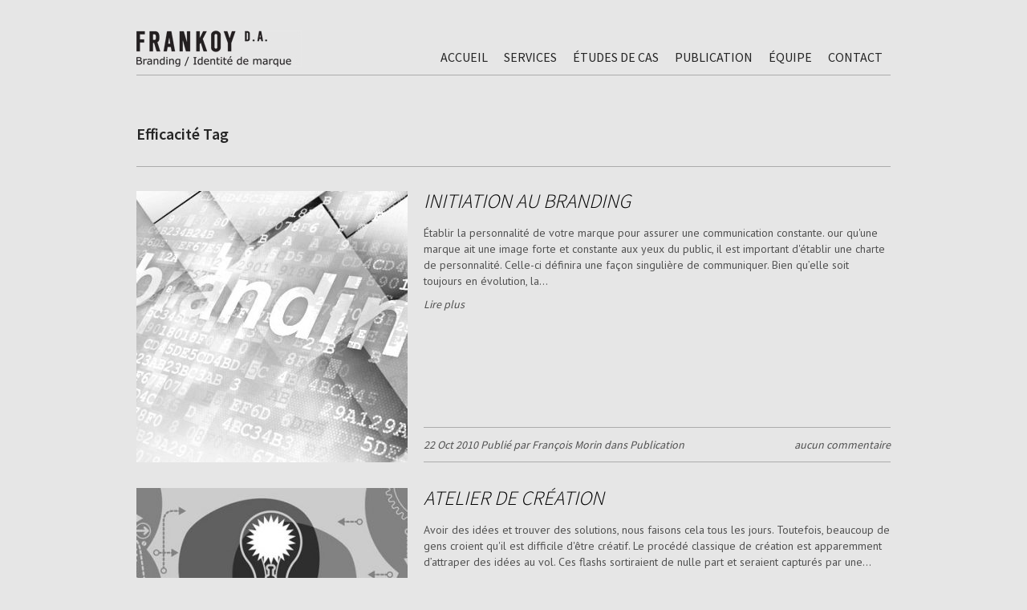

--- FILE ---
content_type: text/html; charset=UTF-8
request_url: https://frankoy.com/tag/efficacite/
body_size: 9072
content:
<!DOCTYPE html>
<html lang="fr-FR">
<head>
    <meta charset="UTF-8" />
    <meta http-equiv="X-UA-Compatible" content="IE=edge,chrome=1">

	        <link rel="shortcut icon" type="image/x-icon" href="https://frankoy.com/wp-content/themes/minimum/img/favicon.ico">
        <link rel="apple-touch-icon" href="https://frankoy.com/wp-content/themes/minimum/img/favicon.ico"/>
	                <meta name=viewport content="width=device-width,initial-scale=1">
        
    <link rel="profile" href="https://gmpg.org/xfn/11" />
		<meta name='robots' content='index, follow, max-image-preview:large, max-snippet:-1, max-video-preview:-1' />
	<style>img:is([sizes="auto" i], [sizes^="auto," i]) { contain-intrinsic-size: 3000px 1500px }</style>
	<link rel="alternate" hreflang="fr-fr" href="https://frankoy.com/tag/efficacite/" />
<link rel="alternate" hreflang="x-default" href="https://frankoy.com/tag/efficacite/" />

	<!-- This site is optimized with the Yoast SEO plugin v25.1 - https://yoast.com/wordpress/plugins/seo/ -->
	<title>Archives des Efficacité - Frankoy D.A.</title>
	<link rel="canonical" href="https://frankoy.com/tag/efficacite/" />
	<meta property="og:locale" content="fr_FR" />
	<meta property="og:type" content="article" />
	<meta property="og:title" content="Archives des Efficacité - Frankoy D.A." />
	<meta property="og:url" content="https://frankoy.com/tag/efficacite/" />
	<meta property="og:site_name" content="Frankoy D.A." />
	<meta name="twitter:card" content="summary_large_image" />
	<!-- / Yoast SEO plugin. -->


<link rel='dns-prefetch' href='//fonts.googleapis.com' />
<link rel="alternate" type="application/rss+xml" title="Frankoy D.A. &raquo; Flux" href="https://frankoy.com/feed/" />
<link rel="alternate" type="application/rss+xml" title="Frankoy D.A. &raquo; Flux des commentaires" href="https://frankoy.com/comments/feed/" />
<link rel="alternate" type="application/rss+xml" title="Frankoy D.A. &raquo; Flux de l’étiquette Efficacité" href="https://frankoy.com/tag/efficacite/feed/" />
<script type="text/javascript">
/* <![CDATA[ */
window._wpemojiSettings = {"baseUrl":"https:\/\/s.w.org\/images\/core\/emoji\/16.0.1\/72x72\/","ext":".png","svgUrl":"https:\/\/s.w.org\/images\/core\/emoji\/16.0.1\/svg\/","svgExt":".svg","source":{"concatemoji":"https:\/\/frankoy.com\/wp-includes\/js\/wp-emoji-release.min.js?ver=6.8.3"}};
/*! This file is auto-generated */
!function(s,n){var o,i,e;function c(e){try{var t={supportTests:e,timestamp:(new Date).valueOf()};sessionStorage.setItem(o,JSON.stringify(t))}catch(e){}}function p(e,t,n){e.clearRect(0,0,e.canvas.width,e.canvas.height),e.fillText(t,0,0);var t=new Uint32Array(e.getImageData(0,0,e.canvas.width,e.canvas.height).data),a=(e.clearRect(0,0,e.canvas.width,e.canvas.height),e.fillText(n,0,0),new Uint32Array(e.getImageData(0,0,e.canvas.width,e.canvas.height).data));return t.every(function(e,t){return e===a[t]})}function u(e,t){e.clearRect(0,0,e.canvas.width,e.canvas.height),e.fillText(t,0,0);for(var n=e.getImageData(16,16,1,1),a=0;a<n.data.length;a++)if(0!==n.data[a])return!1;return!0}function f(e,t,n,a){switch(t){case"flag":return n(e,"\ud83c\udff3\ufe0f\u200d\u26a7\ufe0f","\ud83c\udff3\ufe0f\u200b\u26a7\ufe0f")?!1:!n(e,"\ud83c\udde8\ud83c\uddf6","\ud83c\udde8\u200b\ud83c\uddf6")&&!n(e,"\ud83c\udff4\udb40\udc67\udb40\udc62\udb40\udc65\udb40\udc6e\udb40\udc67\udb40\udc7f","\ud83c\udff4\u200b\udb40\udc67\u200b\udb40\udc62\u200b\udb40\udc65\u200b\udb40\udc6e\u200b\udb40\udc67\u200b\udb40\udc7f");case"emoji":return!a(e,"\ud83e\udedf")}return!1}function g(e,t,n,a){var r="undefined"!=typeof WorkerGlobalScope&&self instanceof WorkerGlobalScope?new OffscreenCanvas(300,150):s.createElement("canvas"),o=r.getContext("2d",{willReadFrequently:!0}),i=(o.textBaseline="top",o.font="600 32px Arial",{});return e.forEach(function(e){i[e]=t(o,e,n,a)}),i}function t(e){var t=s.createElement("script");t.src=e,t.defer=!0,s.head.appendChild(t)}"undefined"!=typeof Promise&&(o="wpEmojiSettingsSupports",i=["flag","emoji"],n.supports={everything:!0,everythingExceptFlag:!0},e=new Promise(function(e){s.addEventListener("DOMContentLoaded",e,{once:!0})}),new Promise(function(t){var n=function(){try{var e=JSON.parse(sessionStorage.getItem(o));if("object"==typeof e&&"number"==typeof e.timestamp&&(new Date).valueOf()<e.timestamp+604800&&"object"==typeof e.supportTests)return e.supportTests}catch(e){}return null}();if(!n){if("undefined"!=typeof Worker&&"undefined"!=typeof OffscreenCanvas&&"undefined"!=typeof URL&&URL.createObjectURL&&"undefined"!=typeof Blob)try{var e="postMessage("+g.toString()+"("+[JSON.stringify(i),f.toString(),p.toString(),u.toString()].join(",")+"));",a=new Blob([e],{type:"text/javascript"}),r=new Worker(URL.createObjectURL(a),{name:"wpTestEmojiSupports"});return void(r.onmessage=function(e){c(n=e.data),r.terminate(),t(n)})}catch(e){}c(n=g(i,f,p,u))}t(n)}).then(function(e){for(var t in e)n.supports[t]=e[t],n.supports.everything=n.supports.everything&&n.supports[t],"flag"!==t&&(n.supports.everythingExceptFlag=n.supports.everythingExceptFlag&&n.supports[t]);n.supports.everythingExceptFlag=n.supports.everythingExceptFlag&&!n.supports.flag,n.DOMReady=!1,n.readyCallback=function(){n.DOMReady=!0}}).then(function(){return e}).then(function(){var e;n.supports.everything||(n.readyCallback(),(e=n.source||{}).concatemoji?t(e.concatemoji):e.wpemoji&&e.twemoji&&(t(e.twemoji),t(e.wpemoji)))}))}((window,document),window._wpemojiSettings);
/* ]]> */
</script>
<style id='wp-emoji-styles-inline-css' type='text/css'>

	img.wp-smiley, img.emoji {
		display: inline !important;
		border: none !important;
		box-shadow: none !important;
		height: 1em !important;
		width: 1em !important;
		margin: 0 0.07em !important;
		vertical-align: -0.1em !important;
		background: none !important;
		padding: 0 !important;
	}
</style>
<link rel='stylesheet' id='wp-block-library-css' href='https://frankoy.com/wp-includes/css/dist/block-library/style.min.css?ver=6.8.3' type='text/css' media='all' />
<style id='classic-theme-styles-inline-css' type='text/css'>
/*! This file is auto-generated */
.wp-block-button__link{color:#fff;background-color:#32373c;border-radius:9999px;box-shadow:none;text-decoration:none;padding:calc(.667em + 2px) calc(1.333em + 2px);font-size:1.125em}.wp-block-file__button{background:#32373c;color:#fff;text-decoration:none}
</style>
<style id='global-styles-inline-css' type='text/css'>
:root{--wp--preset--aspect-ratio--square: 1;--wp--preset--aspect-ratio--4-3: 4/3;--wp--preset--aspect-ratio--3-4: 3/4;--wp--preset--aspect-ratio--3-2: 3/2;--wp--preset--aspect-ratio--2-3: 2/3;--wp--preset--aspect-ratio--16-9: 16/9;--wp--preset--aspect-ratio--9-16: 9/16;--wp--preset--color--black: #000000;--wp--preset--color--cyan-bluish-gray: #abb8c3;--wp--preset--color--white: #ffffff;--wp--preset--color--pale-pink: #f78da7;--wp--preset--color--vivid-red: #cf2e2e;--wp--preset--color--luminous-vivid-orange: #ff6900;--wp--preset--color--luminous-vivid-amber: #fcb900;--wp--preset--color--light-green-cyan: #7bdcb5;--wp--preset--color--vivid-green-cyan: #00d084;--wp--preset--color--pale-cyan-blue: #8ed1fc;--wp--preset--color--vivid-cyan-blue: #0693e3;--wp--preset--color--vivid-purple: #9b51e0;--wp--preset--gradient--vivid-cyan-blue-to-vivid-purple: linear-gradient(135deg,rgba(6,147,227,1) 0%,rgb(155,81,224) 100%);--wp--preset--gradient--light-green-cyan-to-vivid-green-cyan: linear-gradient(135deg,rgb(122,220,180) 0%,rgb(0,208,130) 100%);--wp--preset--gradient--luminous-vivid-amber-to-luminous-vivid-orange: linear-gradient(135deg,rgba(252,185,0,1) 0%,rgba(255,105,0,1) 100%);--wp--preset--gradient--luminous-vivid-orange-to-vivid-red: linear-gradient(135deg,rgba(255,105,0,1) 0%,rgb(207,46,46) 100%);--wp--preset--gradient--very-light-gray-to-cyan-bluish-gray: linear-gradient(135deg,rgb(238,238,238) 0%,rgb(169,184,195) 100%);--wp--preset--gradient--cool-to-warm-spectrum: linear-gradient(135deg,rgb(74,234,220) 0%,rgb(151,120,209) 20%,rgb(207,42,186) 40%,rgb(238,44,130) 60%,rgb(251,105,98) 80%,rgb(254,248,76) 100%);--wp--preset--gradient--blush-light-purple: linear-gradient(135deg,rgb(255,206,236) 0%,rgb(152,150,240) 100%);--wp--preset--gradient--blush-bordeaux: linear-gradient(135deg,rgb(254,205,165) 0%,rgb(254,45,45) 50%,rgb(107,0,62) 100%);--wp--preset--gradient--luminous-dusk: linear-gradient(135deg,rgb(255,203,112) 0%,rgb(199,81,192) 50%,rgb(65,88,208) 100%);--wp--preset--gradient--pale-ocean: linear-gradient(135deg,rgb(255,245,203) 0%,rgb(182,227,212) 50%,rgb(51,167,181) 100%);--wp--preset--gradient--electric-grass: linear-gradient(135deg,rgb(202,248,128) 0%,rgb(113,206,126) 100%);--wp--preset--gradient--midnight: linear-gradient(135deg,rgb(2,3,129) 0%,rgb(40,116,252) 100%);--wp--preset--font-size--small: 13px;--wp--preset--font-size--medium: 20px;--wp--preset--font-size--large: 36px;--wp--preset--font-size--x-large: 42px;--wp--preset--spacing--20: 0.44rem;--wp--preset--spacing--30: 0.67rem;--wp--preset--spacing--40: 1rem;--wp--preset--spacing--50: 1.5rem;--wp--preset--spacing--60: 2.25rem;--wp--preset--spacing--70: 3.38rem;--wp--preset--spacing--80: 5.06rem;--wp--preset--shadow--natural: 6px 6px 9px rgba(0, 0, 0, 0.2);--wp--preset--shadow--deep: 12px 12px 50px rgba(0, 0, 0, 0.4);--wp--preset--shadow--sharp: 6px 6px 0px rgba(0, 0, 0, 0.2);--wp--preset--shadow--outlined: 6px 6px 0px -3px rgba(255, 255, 255, 1), 6px 6px rgba(0, 0, 0, 1);--wp--preset--shadow--crisp: 6px 6px 0px rgba(0, 0, 0, 1);}:where(.is-layout-flex){gap: 0.5em;}:where(.is-layout-grid){gap: 0.5em;}body .is-layout-flex{display: flex;}.is-layout-flex{flex-wrap: wrap;align-items: center;}.is-layout-flex > :is(*, div){margin: 0;}body .is-layout-grid{display: grid;}.is-layout-grid > :is(*, div){margin: 0;}:where(.wp-block-columns.is-layout-flex){gap: 2em;}:where(.wp-block-columns.is-layout-grid){gap: 2em;}:where(.wp-block-post-template.is-layout-flex){gap: 1.25em;}:where(.wp-block-post-template.is-layout-grid){gap: 1.25em;}.has-black-color{color: var(--wp--preset--color--black) !important;}.has-cyan-bluish-gray-color{color: var(--wp--preset--color--cyan-bluish-gray) !important;}.has-white-color{color: var(--wp--preset--color--white) !important;}.has-pale-pink-color{color: var(--wp--preset--color--pale-pink) !important;}.has-vivid-red-color{color: var(--wp--preset--color--vivid-red) !important;}.has-luminous-vivid-orange-color{color: var(--wp--preset--color--luminous-vivid-orange) !important;}.has-luminous-vivid-amber-color{color: var(--wp--preset--color--luminous-vivid-amber) !important;}.has-light-green-cyan-color{color: var(--wp--preset--color--light-green-cyan) !important;}.has-vivid-green-cyan-color{color: var(--wp--preset--color--vivid-green-cyan) !important;}.has-pale-cyan-blue-color{color: var(--wp--preset--color--pale-cyan-blue) !important;}.has-vivid-cyan-blue-color{color: var(--wp--preset--color--vivid-cyan-blue) !important;}.has-vivid-purple-color{color: var(--wp--preset--color--vivid-purple) !important;}.has-black-background-color{background-color: var(--wp--preset--color--black) !important;}.has-cyan-bluish-gray-background-color{background-color: var(--wp--preset--color--cyan-bluish-gray) !important;}.has-white-background-color{background-color: var(--wp--preset--color--white) !important;}.has-pale-pink-background-color{background-color: var(--wp--preset--color--pale-pink) !important;}.has-vivid-red-background-color{background-color: var(--wp--preset--color--vivid-red) !important;}.has-luminous-vivid-orange-background-color{background-color: var(--wp--preset--color--luminous-vivid-orange) !important;}.has-luminous-vivid-amber-background-color{background-color: var(--wp--preset--color--luminous-vivid-amber) !important;}.has-light-green-cyan-background-color{background-color: var(--wp--preset--color--light-green-cyan) !important;}.has-vivid-green-cyan-background-color{background-color: var(--wp--preset--color--vivid-green-cyan) !important;}.has-pale-cyan-blue-background-color{background-color: var(--wp--preset--color--pale-cyan-blue) !important;}.has-vivid-cyan-blue-background-color{background-color: var(--wp--preset--color--vivid-cyan-blue) !important;}.has-vivid-purple-background-color{background-color: var(--wp--preset--color--vivid-purple) !important;}.has-black-border-color{border-color: var(--wp--preset--color--black) !important;}.has-cyan-bluish-gray-border-color{border-color: var(--wp--preset--color--cyan-bluish-gray) !important;}.has-white-border-color{border-color: var(--wp--preset--color--white) !important;}.has-pale-pink-border-color{border-color: var(--wp--preset--color--pale-pink) !important;}.has-vivid-red-border-color{border-color: var(--wp--preset--color--vivid-red) !important;}.has-luminous-vivid-orange-border-color{border-color: var(--wp--preset--color--luminous-vivid-orange) !important;}.has-luminous-vivid-amber-border-color{border-color: var(--wp--preset--color--luminous-vivid-amber) !important;}.has-light-green-cyan-border-color{border-color: var(--wp--preset--color--light-green-cyan) !important;}.has-vivid-green-cyan-border-color{border-color: var(--wp--preset--color--vivid-green-cyan) !important;}.has-pale-cyan-blue-border-color{border-color: var(--wp--preset--color--pale-cyan-blue) !important;}.has-vivid-cyan-blue-border-color{border-color: var(--wp--preset--color--vivid-cyan-blue) !important;}.has-vivid-purple-border-color{border-color: var(--wp--preset--color--vivid-purple) !important;}.has-vivid-cyan-blue-to-vivid-purple-gradient-background{background: var(--wp--preset--gradient--vivid-cyan-blue-to-vivid-purple) !important;}.has-light-green-cyan-to-vivid-green-cyan-gradient-background{background: var(--wp--preset--gradient--light-green-cyan-to-vivid-green-cyan) !important;}.has-luminous-vivid-amber-to-luminous-vivid-orange-gradient-background{background: var(--wp--preset--gradient--luminous-vivid-amber-to-luminous-vivid-orange) !important;}.has-luminous-vivid-orange-to-vivid-red-gradient-background{background: var(--wp--preset--gradient--luminous-vivid-orange-to-vivid-red) !important;}.has-very-light-gray-to-cyan-bluish-gray-gradient-background{background: var(--wp--preset--gradient--very-light-gray-to-cyan-bluish-gray) !important;}.has-cool-to-warm-spectrum-gradient-background{background: var(--wp--preset--gradient--cool-to-warm-spectrum) !important;}.has-blush-light-purple-gradient-background{background: var(--wp--preset--gradient--blush-light-purple) !important;}.has-blush-bordeaux-gradient-background{background: var(--wp--preset--gradient--blush-bordeaux) !important;}.has-luminous-dusk-gradient-background{background: var(--wp--preset--gradient--luminous-dusk) !important;}.has-pale-ocean-gradient-background{background: var(--wp--preset--gradient--pale-ocean) !important;}.has-electric-grass-gradient-background{background: var(--wp--preset--gradient--electric-grass) !important;}.has-midnight-gradient-background{background: var(--wp--preset--gradient--midnight) !important;}.has-small-font-size{font-size: var(--wp--preset--font-size--small) !important;}.has-medium-font-size{font-size: var(--wp--preset--font-size--medium) !important;}.has-large-font-size{font-size: var(--wp--preset--font-size--large) !important;}.has-x-large-font-size{font-size: var(--wp--preset--font-size--x-large) !important;}
:where(.wp-block-post-template.is-layout-flex){gap: 1.25em;}:where(.wp-block-post-template.is-layout-grid){gap: 1.25em;}
:where(.wp-block-columns.is-layout-flex){gap: 2em;}:where(.wp-block-columns.is-layout-grid){gap: 2em;}
:root :where(.wp-block-pullquote){font-size: 1.5em;line-height: 1.6;}
</style>
<link rel='stylesheet' id='wpml-legacy-vertical-list-0-css' href='https://frankoy.com/wp-content/plugins/sitepress-multilingual-cms/templates/language-switchers/legacy-list-vertical/style.min.css?ver=1' type='text/css' media='all' />
<style id='wpml-legacy-vertical-list-0-inline-css' type='text/css'>
.wpml-ls-sidebars-header_right, .wpml-ls-sidebars-header_right .wpml-ls-sub-menu, .wpml-ls-sidebars-header_right a {border-color:#cdcdcd;}.wpml-ls-sidebars-header_right a, .wpml-ls-sidebars-header_right .wpml-ls-sub-menu a, .wpml-ls-sidebars-header_right .wpml-ls-sub-menu a:link, .wpml-ls-sidebars-header_right li:not(.wpml-ls-current-language) .wpml-ls-link, .wpml-ls-sidebars-header_right li:not(.wpml-ls-current-language) .wpml-ls-link:link {color:#444444;background-color:#ffffff;}.wpml-ls-sidebars-header_right .wpml-ls-sub-menu a:hover,.wpml-ls-sidebars-header_right .wpml-ls-sub-menu a:focus, .wpml-ls-sidebars-header_right .wpml-ls-sub-menu a:link:hover, .wpml-ls-sidebars-header_right .wpml-ls-sub-menu a:link:focus {color:#000000;background-color:#eeeeee;}.wpml-ls-sidebars-header_right .wpml-ls-current-language > a {color:#444444;background-color:#ffffff;}.wpml-ls-sidebars-header_right .wpml-ls-current-language:hover>a, .wpml-ls-sidebars-header_right .wpml-ls-current-language>a:focus {color:#000000;background-color:#eeeeee;}
.wpml-ls-statics-shortcode_actions, .wpml-ls-statics-shortcode_actions .wpml-ls-sub-menu, .wpml-ls-statics-shortcode_actions a {border-color:#cdcdcd;}.wpml-ls-statics-shortcode_actions a, .wpml-ls-statics-shortcode_actions .wpml-ls-sub-menu a, .wpml-ls-statics-shortcode_actions .wpml-ls-sub-menu a:link, .wpml-ls-statics-shortcode_actions li:not(.wpml-ls-current-language) .wpml-ls-link, .wpml-ls-statics-shortcode_actions li:not(.wpml-ls-current-language) .wpml-ls-link:link {color:#444444;background-color:#ffffff;}.wpml-ls-statics-shortcode_actions .wpml-ls-sub-menu a:hover,.wpml-ls-statics-shortcode_actions .wpml-ls-sub-menu a:focus, .wpml-ls-statics-shortcode_actions .wpml-ls-sub-menu a:link:hover, .wpml-ls-statics-shortcode_actions .wpml-ls-sub-menu a:link:focus {color:#000000;background-color:#eeeeee;}.wpml-ls-statics-shortcode_actions .wpml-ls-current-language > a {color:#444444;background-color:#ffffff;}.wpml-ls-statics-shortcode_actions .wpml-ls-current-language:hover>a, .wpml-ls-statics-shortcode_actions .wpml-ls-current-language>a:focus {color:#000000;background-color:#eeeeee;}
</style>
<link rel='stylesheet' id='minimum-style-css' href='https://frankoy.com/wp-content/themes/minimum/style.css?ver=6.8.3' type='text/css' media='all' />
<link rel='stylesheet' id='minimum-child-style-css' href='https://frankoy.com/wp-content/themes/minimum-child/style.css?ver=1.1.3' type='text/css' media='all' />
<link rel='stylesheet' id='minimum-default-style-css' href='https://frankoy.com/wp-content/themes/minimum/style.css?ver=6.8.3' type='text/css' media='all' />
<link rel='stylesheet' id='minimum-stylesheet-css' href='https://frankoy.com/wp-content/themes/minimum/css/stylesheet.min.css?ver=6.8.3' type='text/css' media='all' />
<link rel='stylesheet' id='minimum-style-dynamic-css' href='https://frankoy.com/wp-content/themes/minimum/css/style_dynamic.css?ver=1747152330' type='text/css' media='all' />
<link rel='stylesheet' id='minimum-responsive-css' href='https://frankoy.com/wp-content/themes/minimum/css/responsive.min.css?ver=6.8.3' type='text/css' media='all' />
<link rel='stylesheet' id='minimum-style-dynamic-responsive-css' href='https://frankoy.com/wp-content/themes/minimum/css/style_dynamic_responsive.css?ver=1747152330' type='text/css' media='all' />
<style id='minimum-style-dynamic-responsive-inline-css' type='text/css'>
.wpml-ls-sidebars-header_right a, 
.wpml-ls-sidebars-header_right .wpml-ls-sub-menu a, 
.wpml-ls-sidebars-header_right .wpml-ls-sub-menu a:link,
 .wpml-ls-sidebars-header_right li:not(.wpml-ls-current-language) .wpml-ls-link, 
.wpml-ls-sidebars-header_right li:not(.wpml-ls-current-language) .wpml-ls-link:link,
.wpml-ls-legacy-list-vertical{
background:transparent !important;
border-color:transparent !important;
border:0px none !important;
border-image-width:0px !important;
}

body .footer_content {
    border-top: 0px none;
}

.green_circle .circle_item .circle {
    background: #57ba49 !important;
}

.orange_circle .circle_item .circle {
    background: #f05b29 !important;
}

.blue_circle .circle_item .circle {
    background: #5dc4f0 !important;
}

.gray_circle .circle_item .circle {
    background: #e6e6e6 !important;
position:relative;
}

.gray_circle .circle:before {
    content: "";
    width: calc(100% - 4px);
    height: calc(100% - 4px);
    position: absolute;
    background: transparent !important;
    left: 0;
    border: 2px #ffffff solid;
    border-radius: 82px;
}
</style>
<link rel='stylesheet' id='minimum-google-fonts-css' href='https://fonts.googleapis.com/css?family=Source+Sans+Pro%3A200%2C300%2C400%2C600%7CPT+Sans%3A200%2C300%2C400%2C600&#038;subset=latin%2Clatin-ext&#038;ver=1.0.0' type='text/css' media='all' />
<!--[if IE 7]>
<link rel='stylesheet' id='minimum-ie7-style-css' href='https://frankoy.com/wp-content/themes/minimum/css/ie7.min.css?ver=6.8.3' type='text/css' media='all' />
<![endif]-->
<!--[if IE 8]>
<link rel='stylesheet' id='minimum-ie8-style-css' href='https://frankoy.com/wp-content/themes/minimum/css/ie8.min.css?ver=6.8.3' type='text/css' media='all' />
<![endif]-->
<!--[if IE 9]>
<link rel='stylesheet' id='minimum-ie9-style-css' href='https://frankoy.com/wp-content/themes/minimum/css/ie9.min.css?ver=6.8.3' type='text/css' media='all' />
<![endif]-->
<link rel='stylesheet' id='pp_custom_css_dev_css-css' href='https://frankoy.com/wp-content/uploads/pp-css-js-dev/custom.css?ver=1745343143' type='text/css' media='all' />
<script type="text/javascript" id="wpml-cookie-js-extra">
/* <![CDATA[ */
var wpml_cookies = {"wp-wpml_current_language":{"value":"fr","expires":1,"path":"\/"}};
var wpml_cookies = {"wp-wpml_current_language":{"value":"fr","expires":1,"path":"\/"}};
/* ]]> */
</script>
<script type="text/javascript" src="https://frankoy.com/wp-content/plugins/sitepress-multilingual-cms/res/js/cookies/language-cookie.js?ver=474000" id="wpml-cookie-js" defer="defer" data-wp-strategy="defer"></script>
<script type="text/javascript" src="https://frankoy.com/wp-includes/js/jquery/jquery.min.js?ver=3.7.1" id="jquery-core-js"></script>
<script type="text/javascript" src="https://frankoy.com/wp-includes/js/jquery/jquery-migrate.min.js?ver=3.4.1" id="jquery-migrate-js"></script>
<link rel="https://api.w.org/" href="https://frankoy.com/wp-json/" /><link rel="alternate" title="JSON" type="application/json" href="https://frankoy.com/wp-json/wp/v2/tags/49" /><link rel="EditURI" type="application/rsd+xml" title="RSD" href="https://frankoy.com/xmlrpc.php?rsd" />
<meta name="generator" content="WPML ver:4.7.4 stt:1,4;" />
<meta name="generator" content="Powered by Slider Revolution 6.7.32 - responsive, Mobile-Friendly Slider Plugin for WordPress with comfortable drag and drop interface." />
<script>function setREVStartSize(e){
			//window.requestAnimationFrame(function() {
				window.RSIW = window.RSIW===undefined ? window.innerWidth : window.RSIW;
				window.RSIH = window.RSIH===undefined ? window.innerHeight : window.RSIH;
				try {
					var pw = document.getElementById(e.c).parentNode.offsetWidth,
						newh;
					pw = pw===0 || isNaN(pw) || (e.l=="fullwidth" || e.layout=="fullwidth") ? window.RSIW : pw;
					e.tabw = e.tabw===undefined ? 0 : parseInt(e.tabw);
					e.thumbw = e.thumbw===undefined ? 0 : parseInt(e.thumbw);
					e.tabh = e.tabh===undefined ? 0 : parseInt(e.tabh);
					e.thumbh = e.thumbh===undefined ? 0 : parseInt(e.thumbh);
					e.tabhide = e.tabhide===undefined ? 0 : parseInt(e.tabhide);
					e.thumbhide = e.thumbhide===undefined ? 0 : parseInt(e.thumbhide);
					e.mh = e.mh===undefined || e.mh=="" || e.mh==="auto" ? 0 : parseInt(e.mh,0);
					if(e.layout==="fullscreen" || e.l==="fullscreen")
						newh = Math.max(e.mh,window.RSIH);
					else{
						e.gw = Array.isArray(e.gw) ? e.gw : [e.gw];
						for (var i in e.rl) if (e.gw[i]===undefined || e.gw[i]===0) e.gw[i] = e.gw[i-1];
						e.gh = e.el===undefined || e.el==="" || (Array.isArray(e.el) && e.el.length==0)? e.gh : e.el;
						e.gh = Array.isArray(e.gh) ? e.gh : [e.gh];
						for (var i in e.rl) if (e.gh[i]===undefined || e.gh[i]===0) e.gh[i] = e.gh[i-1];
											
						var nl = new Array(e.rl.length),
							ix = 0,
							sl;
						e.tabw = e.tabhide>=pw ? 0 : e.tabw;
						e.thumbw = e.thumbhide>=pw ? 0 : e.thumbw;
						e.tabh = e.tabhide>=pw ? 0 : e.tabh;
						e.thumbh = e.thumbhide>=pw ? 0 : e.thumbh;
						for (var i in e.rl) nl[i] = e.rl[i]<window.RSIW ? 0 : e.rl[i];
						sl = nl[0];
						for (var i in nl) if (sl>nl[i] && nl[i]>0) { sl = nl[i]; ix=i;}
						var m = pw>(e.gw[ix]+e.tabw+e.thumbw) ? 1 : (pw-(e.tabw+e.thumbw)) / (e.gw[ix]);
						newh =  (e.gh[ix] * m) + (e.tabh + e.thumbh);
					}
					var el = document.getElementById(e.c);
					if (el!==null && el) el.style.height = newh+"px";
					el = document.getElementById(e.c+"_wrapper");
					if (el!==null && el) {
						el.style.height = newh+"px";
						el.style.display = "block";
					}
				} catch(e){
					console.log("Failure at Presize of Slider:" + e)
				}
			//});
		  };</script>
</head>

<body data-rsssl=1 class="archive tag tag-efficacite tag-49 wp-theme-minimum wp-child-theme-minimum-child minimum-core-1.0.5 ">
        
	    <div class="container">
    <header>
        <div class="right">
			        </div>
        <div class="logo"><a href="https://frankoy.com/"><img src="https://frankoy.com/wp-content/uploads/2013/04/Logo_Frankoy.jpg" alt="Logo"/></a></div>

		        <nav class="main_menu drop_down">
			<ul id="menu-navigation" class=""><li id="nav-menu-item-3862" class="menu-item menu-item-type-post_type menu-item-object-page menu-item-home "><a href="https://frankoy.com/" class="">Accueil</a></li>
<li id="nav-menu-item-4950" class="menu-item menu-item-type-post_type menu-item-object-page "><a href="https://frankoy.com/nos-services/" class="">Services</a></li>
<li id="nav-menu-item-3831" class="menu-item menu-item-type-post_type menu-item-object-page "><a href="https://frankoy.com/etudes_de_cas/" class="">Études de cas</a></li>
<li id="nav-menu-item-4957" class="menu-item menu-item-type-post_type menu-item-object-page "><a href="https://frankoy.com/publications/" class="">PUBLICATION</a></li>
<li id="nav-menu-item-5134" class="menu-item menu-item-type-post_type menu-item-object-page "><a href="https://frankoy.com/equipe/" class="">ÉQUIPE</a></li>
<li id="nav-menu-item-3833" class="menu-item menu-item-type-post_type menu-item-object-page "><a href="https://frankoy.com/contact/" class="">Contact</a></li>
</ul>
            <span id="magic"></span>
            <span id="magic2"></span>
        </nav>
        <nav class="selectnav">

        </nav>
    </header>
</div>
		<div class="content">
						<div class="content_inner">
				<div class="container"><div class="move_menu_separator"></div></div>
				<div class="container">
		<div class="title">	
						<h1><span>Efficacité Tag</span></h1>
			<div class="woocommerce_cart_items">
            			</div>
		</div>
	</div>
		<div class="container">
													<div class="posts_holder">
																				<article class="post-4001 post type-post status-publish format-standard has-post-thumbnail hentry category-publication tag-avantages tag-barometre tag-brainstorming tag-branding tag-communication tag-concept tag-creations tag-efficacite tag-marque tag-messages tag-personnalite tag-qualites tag-typographie">
																																			<div class="image">
													<a href="https://frankoy.com/2-initiation-au-branding-etablir-la-personnalite-de-votre-marque-pour-assurer-une-communication-constante/" title="INITIATION AU BRANDING">
													
															<img width="338" height="338" src="https://frankoy.com/wp-content/uploads/2010/10/article_branding-338x338.jpg" class="attachment-blog-type-1-big size-blog-type-1-big wp-post-image" alt="" decoding="async" fetchpriority="high" srcset="https://frankoy.com/wp-content/uploads/2010/10/article_branding-338x338.jpg 338w, https://frankoy.com/wp-content/uploads/2010/10/article_branding-150x150.jpg 150w, https://frankoy.com/wp-content/uploads/2010/10/article_branding-220x220.jpg 220w, https://frankoy.com/wp-content/uploads/2010/10/article_branding-250x250.jpg 250w, https://frankoy.com/wp-content/uploads/2010/10/article_branding-60x60.jpg 60w" sizes="(max-width: 338px) 100vw, 338px" />													</a>
												</div>
																							<div class="text">
												<div class="text_inner">
													
													<h2><a href="https://frankoy.com/2-initiation-au-branding-etablir-la-personnalite-de-votre-marque-pour-assurer-une-communication-constante/" title="INITIATION AU BRANDING">INITIATION AU BRANDING</a></h2>
													<p>Établir la personnalité de votre marque pour assurer une communication constante.

our qu'une marque ait une image forte et constante aux yeux du public, il est important d'établir une charte de personnalité. Celle-ci définira une façon singulière de communiquer. Bien qu’elle soit toujours en évolution, la...</p>													<a href="https://frankoy.com/2-initiation-au-branding-etablir-la-personnalite-de-votre-marque-pour-assurer-une-communication-constante/" class="more" title="INITIATION AU BRANDING">Lire plus</a>
													<div class="info">
														<span class="left">22 Oct 2010 Publié par François Morin dans <a href="https://frankoy.com/category/publication/" rel="category tag">Publication</a></span>
														<span class="right"><a href="https://frankoy.com/2-initiation-au-branding-etablir-la-personnalite-de-votre-marque-pour-assurer-une-communication-constante/#respond">aucun commentaire</a></span>
													</div>
												</div>
											</div>
										</article>
																					<article class="post-3994 post type-post status-publish format-standard has-post-thumbnail hentry category-publication tag-analyse tag-art tag-atelier tag-besoin tag-brainstorming tag-branding tag-creatif tag-creation tag-creative tag-creer tag-defi tag-direction tag-efficacite tag-flash tag-idees tag-logo tag-personnalite tag-production tag-qualites tag-salon tag-selection tag-site-web tag-solutions">
																																			<div class="image">
													<a href="https://frankoy.com/atelier-de-creation-comment-generer-des-idees-par-lanalyse/" title="ATELIER DE CRÉATION">
													
															<img width="338" height="338" src="https://frankoy.com/wp-content/uploads/2010/09/article_creation-338x338.jpg" class="attachment-blog-type-1-big size-blog-type-1-big wp-post-image" alt="" decoding="async" srcset="https://frankoy.com/wp-content/uploads/2010/09/article_creation-338x338.jpg 338w, https://frankoy.com/wp-content/uploads/2010/09/article_creation-150x150.jpg 150w, https://frankoy.com/wp-content/uploads/2010/09/article_creation-220x220.jpg 220w, https://frankoy.com/wp-content/uploads/2010/09/article_creation-250x250.jpg 250w, https://frankoy.com/wp-content/uploads/2010/09/article_creation-60x60.jpg 60w" sizes="(max-width: 338px) 100vw, 338px" />													</a>
												</div>
																							<div class="text">
												<div class="text_inner">
													
													<h2><a href="https://frankoy.com/atelier-de-creation-comment-generer-des-idees-par-lanalyse/" title="ATELIER DE CRÉATION">ATELIER DE CRÉATION</a></h2>
													<p>Avoir des idées et trouver des solutions, nous faisons cela tous les jours. Toutefois, beaucoup de gens croient qu'il est difficile d'être créatif.

Le procédé classique de création est apparemment d’attraper des idées au vol. Ces flashs sortiraient de nulle part et seraient capturés par une...</p>													<a href="https://frankoy.com/atelier-de-creation-comment-generer-des-idees-par-lanalyse/" class="more" title="ATELIER DE CRÉATION">Lire plus</a>
													<div class="info">
														<span class="left">12 Sep 2010 Publié par François Morin dans <a href="https://frankoy.com/category/publication/" rel="category tag">Publication</a></span>
														<span class="right"><a href="https://frankoy.com/atelier-de-creation-comment-generer-des-idees-par-lanalyse/#respond">aucun commentaire</a></span>
													</div>
												</div>
											</div>
										</article>
																					<article class="post-1 post type-post status-publish format-standard has-post-thumbnail hentry category-publication tag-communication tag-communications tag-creation tag-difficile tag-documents tag-efficacite tag-fonctionnelle tag-helvetica tag-impact tag-lecture tag-lettrages tag-lire tag-message tag-original tag-personnalite tag-police tag-polices tag-presentations tag-publicites tag-qualificatifs tag-qualites tag-sites-internet tag-style tag-textes tag-times tag-titres tag-typographie">
																																			<div class="image">
													<a href="https://frankoy.com/typographie101/" title="TYPOGRAPHIE 101">
													
															<img width="338" height="338" src="https://frankoy.com/wp-content/uploads/2009/05/article_typo-338x338.jpg" class="attachment-blog-type-1-big size-blog-type-1-big wp-post-image" alt="" decoding="async" srcset="https://frankoy.com/wp-content/uploads/2009/05/article_typo-338x338.jpg 338w, https://frankoy.com/wp-content/uploads/2009/05/article_typo-150x150.jpg 150w, https://frankoy.com/wp-content/uploads/2009/05/article_typo-220x220.jpg 220w, https://frankoy.com/wp-content/uploads/2009/05/article_typo-250x250.jpg 250w, https://frankoy.com/wp-content/uploads/2009/05/article_typo-60x60.jpg 60w" sizes="(max-width: 338px) 100vw, 338px" />													</a>
												</div>
																							<div class="text">
												<div class="text_inner">
													
													<h2><a href="https://frankoy.com/typographie101/" title="TYPOGRAPHIE 101">TYPOGRAPHIE 101</a></h2>
													<p>À notre époque, la plupart d'entre nous utilisent des polices de façon quotidienne. Certains lettrages classiques dominent les documents, les publicités, les présentations et les sites internet que nous produisons. La typographie que vous choisissez peut pourtant enrichir, préciser et augmenter l'impact de vos communications.

Pour...</p>													<a href="https://frankoy.com/typographie101/" class="more" title="TYPOGRAPHIE 101">Lire plus</a>
													<div class="info">
														<span class="left">25 Mai 2009 Publié par François Morin dans <a href="https://frankoy.com/category/publication/" rel="category tag">Publication</a></span>
														<span class="right"><a href="https://frankoy.com/typographie101/#respond">aucun commentaire</a></span>
													</div>
												</div>
											</div>
										</article>
											                                            																													</div>
								 		
				
			</div>
				
			
		</div>
	</div>
	<footer>
        <div class="footer_content">
                        <div class="slider_small type1 hide_arrows" >
                    <div class="slider_small_holder">
                        <div class="slider_small_holder_inner">
                            <ul class="slider">
                                <li><div id="text-3" class="widget widget_text slide_item">			<div class="textwidget"></div>
		</div></li>                            </ul>
                        </div>
                    </div>

                </div>
                                    <div class="footer_bottom">
                <div class="left">
                                                        </div>
                <div class="right">
                    <div id="text-2" class="widget widget_text posts_holder">			<div class="textwidget">       <ul class='social_menu black'><li class='facebook'><a href='https://www.facebook.com/frankoyda' target='_blank'>facebook</a></li><li class='linkedin'><a href='http://ca.linkedin.com/in/frankoy' target='_blank'>linkedin</a></li><li class='pinterest'><a href='http://pinterest.com/frankoy/' target='_blank'>pinterest</a></li><li class='twitter'><a href='https://twitter.com/#!/Frankoy' target='_blank'>twitter</a></li><li class='skype'><a href='skype:frankoy.com?call' target='_blank'>skype</a></li>           </ul></div>
		</div>                </div>
            </div>
                    </div>
	</footer>
		
		<script>
			window.RS_MODULES = window.RS_MODULES || {};
			window.RS_MODULES.modules = window.RS_MODULES.modules || {};
			window.RS_MODULES.waiting = window.RS_MODULES.waiting || [];
			window.RS_MODULES.defered = true;
			window.RS_MODULES.moduleWaiting = window.RS_MODULES.moduleWaiting || {};
			window.RS_MODULES.type = 'compiled';
		</script>
		<script type="speculationrules">
{"prefetch":[{"source":"document","where":{"and":[{"href_matches":"\/*"},{"not":{"href_matches":["\/wp-*.php","\/wp-admin\/*","\/wp-content\/uploads\/*","\/wp-content\/*","\/wp-content\/plugins\/*","\/wp-content\/themes\/minimum-child\/*","\/wp-content\/themes\/minimum\/*","\/*\\?(.+)"]}},{"not":{"selector_matches":"a[rel~=\"nofollow\"]"}},{"not":{"selector_matches":".no-prefetch, .no-prefetch a"}}]},"eagerness":"conservative"}]}
</script>
<link rel='stylesheet' id='rs-plugin-settings-css' href='//frankoy.com/wp-content/plugins/revslider/sr6/assets/css/rs6.css?ver=6.7.32' type='text/css' media='all' />
<style id='rs-plugin-settings-inline-css' type='text/css'>
.tp-caption a{color:#ff7302;text-shadow:none;-webkit-transition:all 0.2s ease-out;-moz-transition:all 0.2s ease-out;-o-transition:all 0.2s ease-out;-ms-transition:all 0.2s ease-out}.tp-caption a:hover{color:#ffa902}
</style>
<script type="text/javascript" src="//frankoy.com/wp-content/plugins/revslider/sr6/assets/js/rbtools.min.js?ver=6.7.29" defer async id="tp-tools-js"></script>
<script type="text/javascript" src="//frankoy.com/wp-content/plugins/revslider/sr6/assets/js/rs6.min.js?ver=6.7.32" defer async id="revmin-js"></script>
<script type="text/javascript" src="https://frankoy.com/wp-content/themes/minimum/js/plugins/doubletaptogo.js?ver=6.8.3" id="doubletaptogo-js"></script>
<script type="text/javascript" src="https://frankoy.com/wp-includes/js/jquery/ui/core.min.js?ver=1.13.3" id="jquery-ui-core-js"></script>
<script type="text/javascript" src="https://frankoy.com/wp-includes/js/jquery/ui/mouse.min.js?ver=1.13.3" id="jquery-ui-mouse-js"></script>
<script type="text/javascript" src="https://frankoy.com/wp-includes/js/jquery/ui/accordion.min.js?ver=1.13.3" id="jquery-ui-accordion-js"></script>
<script type="text/javascript" src="https://frankoy.com/wp-content/themes/minimum/js/plugins/jquery.appear.js?ver=6.8.3" id="appear-js"></script>
<script type="text/javascript" src="https://frankoy.com/wp-content/themes/minimum/js/plugins/jquery.bxslider.min.js?ver=6.8.3" id="bxslider-js"></script>
<script type="text/javascript" src="https://frankoy.com/wp-content/themes/minimum/js/plugins/jquery.easing.1.3.js?ver=6.8.3" id="jquery-easing-1.3-js"></script>
<script type="text/javascript" src="https://frankoy.com/wp-content/themes/minimum/js/plugins/jquery.prettyPhoto.js?ver=6.8.3" id="prettyphoto-js"></script>
<script type="text/javascript" src="https://frankoy.com/wp-content/themes/minimum/js/plugins/jquery.fitvids.js?ver=6.8.3" id="fitvids-js"></script>
<script type="text/javascript" src="https://frankoy.com/wp-content/themes/minimum/js/plugins/jquery.flexslider-min.js?ver=6.8.3" id="flexslider-js"></script>
<script type="text/javascript" src="https://frankoy.com/wp-includes/js/jquery/jquery.form.min.js?ver=4.3.0" id="jquery-form-js"></script>
<script type="text/javascript" src="https://frankoy.com/wp-includes/js/hoverIntent.min.js?ver=1.10.2" id="hoverIntent-js"></script>
<script type="text/javascript" src="https://frankoy.com/wp-content/themes/minimum/js/plugins/jquery.isotope.min.js?ver=6.8.3" id="isotope-js"></script>
<script type="text/javascript" src="https://frankoy.com/wp-content/themes/minimum/js/plugins/jquery.stylish-select.min.js?ver=6.8.3" id="stylish-select-js"></script>
<script type="text/javascript" src="https://frankoy.com/wp-content/themes/minimum/js/plugins/jquery.waitforimages.js?ver=6.8.3" id="waitforimages-js"></script>
<script type="text/javascript" src="https://frankoy.com/wp-content/themes/minimum/js/plugins/modernizr.min.js?ver=6.8.3" id="modernizr-js"></script>
<script type="text/javascript" src="https://frankoy.com/wp-content/themes/minimum/js/default_dynamic.js?ver=1747152330" id="minimum-default-dynamic-js"></script>
<script type="text/javascript" src="https://frankoy.com/wp-content/themes/minimum/js/default.min.js?ver=6.8.3" id="minimum-default-js"></script>
</body>
</html>

--- FILE ---
content_type: text/css
request_url: https://frankoy.com/wp-content/themes/minimum-child/style.css?ver=1.1.3
body_size: 390
content:
/*
Theme Name: Minimum Child
Theme URI: http://demo.qodeinteractive.com/minimum/
Description: A child theme of Minimum Theme
Author: Qode Interactive
Author URI: http://www.qodeinteractive.com/
Version: 1.1.3
Template: minimum
*/
@import url("../minimum/style.css");

.fit-vids-style{
	display:none;
}

body > .content{
	padding-top:0 !important;
}

body > .container{
	z-index:99;
}

body > .container > header{
	position:relative;
	padding-top:2%;
}

body .content .container.tcclang > .lang_sel_list_vertical {
    top: -105px !important;
    z-index: 999 !important;
}

body .wpml-ls-statics-shortcode_actions, 
body .wpml-ls-statics-shortcode_actions .wpml-ls-sub-menu, 
body .wpml-ls-statics-shortcode_actions a{
	border: 0px none transparent;
}
.slides > .slide{
	display:flex !important;
}

.slides .slide .text {
    position: static;
	display:inline-block;
    width: 54%;
}

body.home > .content > .content_inner > .container.tcclang.move_me_on_top,
body.home > .content > .content_inner > .container.tcclang.move_me_on_top + script + .container{
	display:none;
}

rs-progress{
	display:none !important;
}

body #searchform input[type=submit] {
    width: 6em;

}

body #searchform input[type=text] {
    width: calc(100% - 8em);
}

--- FILE ---
content_type: text/css
request_url: https://frankoy.com/wp-content/themes/minimum/css/stylesheet.min.css?ver=6.8.3
body_size: 9267
content:
.flex-viewport,.flexslider,.flexslider .slides,.flexslider .slides>li{background-color:transparent}iframe,pre{max-width:100%}.bx-next,.bx-prev,.selectnav ul li a,.slide .text p,nav.main_menu ul li a,p a{text-decoration:none}.flexslider,.page_not_loaded .content,.page_not_loaded footer,.slides:after{visibility:hidden}.wp-caption-text,h2,h3,h5,h6,p a{font-style:italic}.flex-container a:active,.flex-container a:focus,.flexslider a:active,.flexslider a:focus{outline:0}.flex-control-nav,.flex-direction-nav,.slides{margin:0;padding:0;list-style:none}.flexslider .slides>li{display:none;-webkit-backface-visibility:hidden;position:relative}.flexslider .slides img,.no-js .slides>li:first-child,.slides:after,html[xmlns] .slides{display:block}.flexslider .slides iframe{height:100%}.flexslider .slides embed,.flexslider .slides iframe,.flexslider .slides object{height:100%;left:0;position:absolute;top:0;width:100%}.flex-pauseplay span{text-transform:capitalize}h4,nav.main_menu ul li a{text-transform:uppercase}.slides:after{content:".";clear:both;line-height:0;height:0}h4,h5{line-height:16px}* html .slides{height:1%}.flexslider{padding:0;margin:0 0 27px;position:relative}.flex-viewport{max-height:2000px;width:100%;margin:0}.loading .flex-viewport{max-height:300px}.flexslider .slides{zoom:1}.flex-direction-nav .flex-next,.flex-direction-nav .flex-prev{background-position:0 0;background-repeat:no-repeat;background-color:#252525}.carousel li{margin-right:5px}.flex-direction-nav a{width:34px;height:34px;margin:-17px 0 0;display:block;position:absolute;top:50%;z-index:10;cursor:pointer;text-indent:-9999px;-webkit-transition:all .3s ease 0s;-moz-transition:all .3s ease 0s;-o-transition:all .3s ease 0s}.flex-direction-nav .flex-next{right:-74px;background-image:url(../img/arrow-right.png)}.flex-direction-nav .flex-prev{left:-74px;background-image:url(../img/arrow-left.png)}.posts_holder3 .flex-next,.three_columns .flex-next,.two_columns_25_75 .flex-next,.two_columns_33_66 .flex-next,.two_columns_50_50 .flex-next,.two_columns_66_33 .flex-next,.two_columns_75_25 .flex-next{right:0}.posts_holder3 .flex-prev,.three_columns .flex-prev,.two_columns_25_75 .flex-prev,.two_columns_33_66 .flex-prev,.two_columns_50_50 .flex-prev,.two_columns_66_33 .flex-prev,.two_columns_75_25 .flex-prev{left:0}.posts_holder3 .flexslider,.three_columns .flexslider,.two_columns_25_75 .flexslider,.two_columns_33_66 .flexslider,.two_columns_50_50 .flexslider,.two_columns_66_33 .flexslider,.two_columns_75_25 .flexslider{overflow:hidden}.flex-control-nav{width:100%;position:absolute;bottom:-40px;text-align:center}.flex-control-nav li{margin:0 6px;display:inline-block;zoom:1}.flex-control-paging li a{width:11px;height:11px;display:block;background:#666;background:rgba(0,0,0,.5);cursor:pointer;text-indent:-9999px;-webkit-border-radius:20px;-moz-border-radius:20px;-o-border-radius:20px;border-radius:20px;box-shadow:inset 0 0 3px rgba(0,0,0,.3)}.flex-control-paging li a:hover{background:#333;background:rgba(0,0,0,.7)}.flex-control-paging li a.flex-active{background:#000;background:rgba(0,0,0,.9);cursor:default}.flex-control-thumbs{margin:5px 0 0;position:static;overflow:hidden}.alignfull,.container,.separator,sub,sup{position:relative}.flex-control-thumbs li{width:25%;float:left;margin:0}.flex-control-thumbs img{width:100%;display:block;opacity:.7;cursor:pointer}.bypostauthor,.flex-control-thumbs img:hover,.gallery-caption,.sticky,.wp-caption,.wp-caption-text{opacity:1}.flex-control-thumbs .flex-active{opacity:1;cursor:default}.clearfix:after,.clearfix:before{content:" ";display:table}.aligncenter,.clear:after,article,aside,details,figcaption,figure,footer,header,hgroup,nav,section{display:block}.clearfix:after{clear:both}.clear:after{clear:both;content:""}::selection{background:#252525;color:#FFF}::-moz-selection{background:#252525;color:#FFF}a,abbr,acronym,address,applet,b,big,blockquote,body,caption,center,cite,code,dd,del,dfn,div,dl,dt,em,fieldset,font,form,h1,h2,h3,h4,h5,h6,html,i,iframe,ins,kbd,label,legend,li,object,ol,p,pre,q,s,samp,small,span,strike,strong,sub,sup,table,tbody,td,tfoot,th,thead,tr,tt,u,ul,var{background:0 0;border:0;margin:0;padding:0;vertical-align:baseline;outline:0}.move_down .second .mc a,.move_down .second .mc a.have_sub{background-position:right center;background-repeat:no-repeat}h1,h2,h3,h4,h5,h6{font-weight:400}ol,ul{list-style:none}blockquote:after,blockquote:before{content:'';content:none}pre{margin:15px 0;padding:15px;background-color:#fff;white-space:pre-wrap;word-wrap:break-word}dt{margin-bottom:10px;font-size:15px;font-weight:700}dd{margin-bottom:15px}sub,sup{vertical-align:baseline;height:0;line-height:0;font-size:75%}sub{top:.5ex}sup{bottom:.5ex}.wp-caption-text{margin:0}h2,h3,h4,h5{margin:0 0 15px;font-family:inherit}del{text-decoration:line-through}table{border-collapse:collapse;border-spacing:0}a img{border:none}.wp-caption,img{max-width:100%;height:auto}body:not([class*=minimum-core]) h1,body:not([class*=minimum-core]) h2,body:not([class*=minimum-core]) h3,body:not([class*=minimum-core]) h4,body:not([class*=minimum-core]) h5,body:not([class*=minimum-core]) h6{margin:20px 0}h1{font-family:inherit;font-size:20px;line-height:20px;padding:0;margin:0 0 30px}h1 span{font-weight:800}h2{line-height:25px}h3{font-size:45px;line-height:45px}h4{padding:0}h6{font-size:14px;font-family:inherit;font-weight:600;margin:0}.list.arrow ul li,.list.dot ul li,.list.square ul li,.ordered ol li,.ordered ul li,.price_table li,.progres_bars3,.progress_bars,.progress_bars2,p,table.standard-table{color:#515151;font-family:inherit;font-size:14px;font-style:italic;line-height:18px;margin:10px 0}a,a:hover,p a:hover{color:#252525;text-decoration:underline}p a{font-weight:700}.separator{height:1px;background-color:#ACACAC;margin:30px 0}.separator.small{background-color:#252525;height:1px;margin:15px 0 19px;width:60px}.alignleft{float:left;margin:7px 20px 7px 0}.alignright{float:right;margin:7px 0 10px 7px}.aligncenter{margin:7px auto}.text-align-right{text-align:right}.text-align-left{text-align:left}.text-align-center,header{text-align:center}.alignwide{margin-left:auto;margin-right:auto;clear:both}@media only screen and (max-width:1024px){.alignwide{width:100%;max-width:100%}}.alignfull{left:-1rem;width:calc(100% + (2 * 1rem));max-width:calc(100% + (2 * 1rem));clear:both}@media only screen and (max-width:1024px){.alignwide{left:calc(-12.5% - 75px);width:calc(125% + 150px);max-width:calc(125% + 150px);margin-top:calc(2 * 1rem);margin-bottom:calc(2 * 1rem)}}.content ol ol,.content ul ul{padding:0 0 0 15px}body{font-family:'Source Sans Pro',sans-serif;background-color:#e6e6e6;color:#515151;font-size:12px;overflow-y:scroll}.meta{display:none}.container{padding:0;margin:0 auto;width:940px}.logo,header{position:absolute}header{top:0;left:0;width:100%;height:74px;margin:0 0 30px;border-bottom:1px solid #acacac;z-index:1000}header .header_right_widget{position:absolute;top:10px;right:0}.logo{left:0;bottom:10px;text-align:left}.logo a,.logo a img{display:block;position:relative;max-width:none}nav.main_menu{bottom:-1px;float:right;height:46px;padding:29px 0 0;right:0;z-index:100;text-align:left}nav.main_menu ul{list-style:none;margin:0;padding:0}nav.main_menu ul li{display:inline-block;float:left;padding:0;margin:0}nav.main_menu ul li a{font-family:inherit;cursor:pointer;font-size:16px;font-weight:400;display:inline-block;position:relative;height:46px;line-height:46px;padding:0 10px;margin:0;z-index:3;-webkit-transition:all .5s ease 0s;-moz-transition:all .5s ease 0s;-o-transition:all .5s ease 0s}.drop_down .second ul li a,.move_down .second .mc a{line-height:18px;text-transform:none;font-size:14px;font-style:italic;font-family:inherit}nav.main_menu ul li.active a,nav.main_menu ul li:hover a{color:#fff}.single nav.main_menu ul li:hover a{background-color:#252525}.move_down .second{background-color:#e6e6e6;padding:0 50px;left:-50px;margin:0;top:75px;position:absolute;width:940px;z-index:1000;visibility:hidden;overflow:hidden}.touch .move_down ul li .second{height:auto!important;display:none!important;visibility:visible!important}.touch .move_down ul li:hover .second{height:auto!important;display:block!important;visibility:visible!important}.move_down .second .inner2{display:inline-block;margin:0 -20px 0 0;padding:10px 0 20px}.move_down .second .inner2a{display:inline-block;padding:10px 0 0}.move_down .second div.mc{float:left;padding:0;margin:0 20px 0 0;width:220px}.move_down .second .mc a{display:inline-block;background-color:transparent!important;background-image:url(../img/sub_menu_arrow_right_black.png);height:auto;margin:3px 0;padding:0 15px 0 0;font-weight:700}.move_down .mc a.active a.sub,.move_down .mc a:hover{background-color:transparent;color:#acacac}.move_down .second .mc a.have_sub{background-image:url(../img/sub_menu_arrow.png)}.move_down .second .mc a.sub,.move_down ul li:hover .second .mc a.sub{color:#515151;background:0 0;padding:0;font-weight:400}.move_down .second .mc hr{display:block;text-align:left;width:60px;height:1px;margin:4px 0;border:0;background-color:#252525}.drop_down ul li{position:relative;overflow:visible}.drop_down .second{left:0;margin:0;top:46px;position:absolute;z-index:1000;visibility:hidden;height:auto;display:block}.touch .drop_down ul li .second,.touch .drop_down ul li:hover .second{height:auto!important;visibility:visible!important;overflow:visible!important}.touch .drop_down ul li .second{display:none!important}.touch .drop_down ul li:hover .second{display:block!important}.drop_down .second ul{background-color:#252525}.drop_down .second ul li{float:none;display:inline-block;padding:10px 0;position:relative;width:180px}.drop_down .second ul li a{display:block;background-color:transparent!important;font-weight:600;height:auto;color:#fff;margin:0;padding:0 50px 0 10px}.drop_down .second ul li.sub a{background-image:url(../img/sub_menu_arrow_right.png);background-position:right center;background-repeat:no-repeat}.drop_down .second ul li ul{position:absolute;left:100%;top:0;background-color:#252525;visibility:hidden;height:0;display:block;overflow:hidden}.touch .drop_down .second .inner ul li:hover ul{height:auto!important;display:block!important;visibility:visible!important;overflow:visible!important}.drop_down .second ul li.sub ul li{padding:0}.drop_down .second ul li.sub ul li a{color:#fff;background:0 0;margin:0;padding:10px 50px 10px 10px}.selectnav{display:none;width:100%;margin:30px 0}.selectnav span{width:100%;height:46px;z-index:511;display:block;position:relative;background-image:url(../img/navigation.png);background-position:right center;background-repeat:no-repeat;background-color:#252525;cursor:pointer}.selectnav ul{display:none;width:100%;background-color:#ccc;position:relative;top:0;padding:10px 0;text-align:left}.selectnav ul li a{padding:4px 10px;display:block;position:relative;font-size:14px;line-height:14px}.content_inner,.move_menu_separator{display:inline-block;width:100%}#magic,#magic2{bottom:-1px;height:47px;left:0;position:absolute;width:0}#magic{z-index:1}#magic2{background:#252525;z-index:2}.accordion h5 span,.bx-next,.bx-prev{background-position:0 0;background-repeat:no-repeat}.content{z-index:100;position:relative;padding:74px 0 0}.content_line_remover{background-color:#E6E6E6;height:5px;margin:-32px 0 0;position:relative;width:100%;z-index:100}.slide .text a.button:hover,.slide .text hr,.slide .text.type2,.tp-caption a.button:hover{background-color:#252525}.move_menu_separator{padding:30px 0 0;border-top:0 solid #acacac}.title{border-bottom:1px solid #ACACAC;margin:0 0 30px}.title_search{display:block;margin:0 0 30px}.slide .text{position:absolute;top:40%;right:0;width:30%;padding:10px}.slide .text.right_middle{top:18%;right:0;left:auto;bottom:auto}.slide .text.left_middle{top:18%;left:0;right:auto;bottom:auto}.slide .text.right_top{top:0;right:0;left:auto;bottom:auto}.slide .text.left_top{top:0;left:0;right:auto;bottom:auto}.slide .text.right_bottom{bottom:0;right:0;top:auto;left:auto}.slide .text.left_bottom{bottom:0;left:0;right:auto;top:auto}.slide .text.center_middle,.slide .text.center_top{bottom:auto;width:60%;margin:0 0 0 -30%;text-align:center;right:auto}.slide .text.center_top{left:50%;top:0}.slide .text.center_middle{left:50%;top:18%}.slide .text.center_bottom{bottom:0;left:50%;right:auto;top:auto;width:60%;margin:0 0 0 -30%;text-align:center}.slide .text.center_top_right{bottom:auto;left:50%;right:auto;top:0;margin:0}.slide .text.center_middle_right{bottom:auto;left:50%;right:auto;top:18%;margin:0}.slide .text.center_bottom_right{bottom:0;left:50%;right:auto;top:auto;margin:0}.slide .text.type2{bottom:0;left:0;right:auto;top:auto;padding:0;width:auto}.slide .text .toplabel{font-family:inherit;font-size:12px;line-height:12px;font-style:italic;margin:0 0 15px;padding:0;text-transform:uppercase;position:relative;display:block}.slide .text h2{font-family:inherit;font-size:45px;font-style:italic;line-height:45px;margin:0 0 25px}.slide .text.type2 h2,.slide .text.type2 h2 a{font-weight:400;margin:0;line-height:34px;font-size:16px;font-family:inherit;color:#fff;padding:0 22px;text-decoration:none}.slide .text.type2 h2 a{padding:0}.slide .text hr{height:1px;width:60px;margin:0 0 25px;position:relative;display:block;border:0}.slide .text.center_bottom hr,.slide .text.center_middle hr,.slide .text.center_top hr{display:inline-block}.slide .text p{color:#515151;font-style:normal;font-family:'PT Sans',sans-serif;font-size:13px;line-height:20px}.slide .text a.button{margin:25px 0 0}.slide .text.type2 a:hover{background-color:transparent}.bx-next,.bx-prev{background-color:#252525;width:34px;height:34px;position:absolute;top:50%;margin:-17px 0 0;cursor:pointer!important;z-index:100;-webkit-transition:all .3s ease 0s;-moz-transition:all .3s ease 0s;-o-transition:all .3s ease 0s}.bx-next:hover,.bx-prev:hover{cursor:default;text-decoration:none;text-indent:-2000px}.accordion h5 span,.price_table .signup a,.price_table h4,.tabs .tabs-container,.tabs .tabs-nav li a{-webkit-transition:all .5s ease 0s;-moz-transition:all .5s ease 0s;-o-transition:all .5s ease 0s}.bx-prev{background-image:url(../img/arrow-left.png);left:-74px;z-index:100;text-decoration:none;text-indent:-2000px}.bx-next{background-image:url(../img/arrow-right.png);right:-74px;text-decoration:none;text-indent:-2000px}.slider_small{position:relative;margin:0 0 27px;visibility:hidden}footer .slider_small{border-bottom:1px solid #acacac;padding:0;margin:0 0 30px;height:auto;min-height:auto}.slider_small .slide_counter{position:absolute;right:0;top:0;font-size:16px;font-style:italic;color:#252525}.slider_small h4{margin:0 0 10px}.slider_small .slider_small_holder{height:170px;width:100%;position:relative}footer .slider_small .slider_small_holder{height:auto}.slider_small_holder_inner{width:100%;height:170px;position:relative}.type2 .slider_small_holder_inner{height:125px}footer .slider_small_holder_inner{height:auto}.slider_small_holder ul{display:inline-block;margin:0 -20px 0 0}.slider_small_holder ul.on{position:absolute;list-style:none;margin:0;padding:0}.slider_small_holder ul.social_menu{display:block}.slider_small_holder ul.social_menu li{display:inline-block;margin-right:2px;margin-bottom:2px;float:left;width:auto}.slider_small_holder ul li{float:left;height:236px;width:300px;margin:0 20px 0 0}.type2 .slider_small_holder ul li{height:170px}footer .slider_small_holder ul li{height:auto}.slider_small .slide_item{height:210px;width:100%;position:relative}.slider_small.type2 .slide_item{height:164px}footer .slider_small .slide_item{height:auto}.slider_small .slide_item .image{overflow:hidden;margin:0 0 8px;display:block}.slider_small .slide_item .image img{width:100%;display:block}.content .slider_small .slide_item h5{font-family:inherit;font-size:16px;line-height:16px;font-style:italic;color:#252525;margin:0;font-weight:400}.content .slider_small .slide_item p{display:none;font-family:inherit;font-size:14px;line-height:18px;font-style:italic;margin:0;color:#515151}.content .slider_small.type2 .slide_item p{bottom:82px}.content .slider_small .slide_item a{display:none;z-index:100;position:absolute;bottom:18px;margin:0}.content .slider_small .slide_item .fake_link{text-decoration:none!important;width:100%;height:100%;position:absolute;top:0;left:0;z-index:10;background-color:transparent!important}.content .slider_small .slide_item hr{display:none;height:1px;width:60px;border:0;background-color:#acacac;margin:28px 0}.content .slider_small.type2 .slide_item hr{margin:15px 0}.slider_small.hide_arrows .bx-controls{display:none}.accordion h5{cursor:pointer}.accordion h5 span{background-image:url(../img/plus.png);background-color:#dedede;width:21px;height:21px;display:block;position:relative;float:left;margin:-2px 14px 0 0}.accordion h5 span:hover,.accordion h5.ui-state-active span{background-image:url(../img/minus.png);background-color:#252525}.accordion div{display:block;padding:0 0 10px}.accordion div div.inner,.footer_bottom{display:inline-block}.accordion p{padding:0 0 0 35px;margin:0 0 10px}footer{width:100%}.footer_content{border-top:1px solid #acacac;padding:30px 0 0;margin:0 auto;position:relative;width:940px}.footer_bottom{width:100%}.footer_bottom .left{width:50%;float:left;text-align:left}.footer_bottom .right{width:50%;float:right;text-align:right}.two_columns_66_33{width:100%}.two_columns_66_33 .column1,.two_columns_66_33 .column_left{width:66.66%;float:left}.two_columns_66_33 .column1 .column_inner,.two_columns_66_33 .column_left .column_inner{padding:0 10px 0 0}.two_columns_66_33 .column2,.two_columns_66_33 .column_right{width:33.33%;float:left}.two_columns_66_33 .column2 .column_inner,.two_columns_66_33 .column_right .column_inner{padding:0 0 0 10px}.two_columns_33_66{width:100%}.two_columns_33_66 .column1,.two_columns_33_66 .column_left{width:33.33%;float:left}.two_columns_33_66 .column1 .column_inner,.two_columns_33_66 .column_left .column_inner{padding:0 10px 0 0}.two_columns_33_66 .column2,.two_columns_33_66 .column_right{width:66.66%;float:left}.two_columns_33_66 .column2 .column_inner,.two_columns_33_66 .column_right .column_inner{padding:0 0 0 10px}.two_columns_75_25{width:100%}.two_columns_75_25 .column1,.two_columns_75_25 .column_left{width:75%;float:left}.two_columns_75_25 .column1 .column_inner,.two_columns_75_25 .column_left .column_inner{padding:0 10px 0 0}.two_columns_75_25 .column2,.two_columns_75_25 .column_right{width:25%;float:left}.two_columns_75_25 .column2 .column_inner,.two_columns_75_25 .column_right .column_inner{padding:0 0 0 10px}.two_columns_25_75{width:100%}.two_columns_25_75 .column1,.two_columns_25_75 .column_left{width:25%;float:left}.two_columns_25_75 .column1 .column_inner,.two_columns_25_75 .column_left .column_inner{padding:0 10px 0 0}.two_columns_25_75 .column2,.two_columns_25_75 .column_right{width:75%;float:left}.two_columns_25_75 .column2 .column_inner,.two_columns_25_75 .column_right .column_inner{padding:0 0 0 10px}.two_columns_50_50{width:100%}.two_columns_50_50 .column1,.two_columns_50_50 .column2,.two_columns_50_50 .column_left,.two_columns_50_50 .column_right{width:50%;float:left}.two_columns_50_50 .column1 .column_inner,.two_columns_50_50 .column_left .column_inner{padding:0 10px 0 0}.two_columns_50_50 .column2 .column_inner,.two_columns_50_50 .column_right .column_inner{padding:0 0 0 10px}.three_columns{width:100%}.three_columns .column1,.three_columns .column2,.three_columns .column3{width:33.33%;float:left}.three_columns .column1 .column_inner{padding:0 13px 0 0}.three_columns .column2 .column_inner{padding:0 7px}.three_columns .column3 .column_inner{padding:0 0 0 13px}.four_columns{width:100%}.four_columns .column1,.four_columns .column2,.four_columns .column3,.four_columns .column4{width:25%;float:left}.four_columns .column1 .column_inner{padding:0 13px 0 0}.four_columns .column2 .column_inner{padding:0 10px 0 7px}.four_columns .column3 .column_inner{padding:0 7px 0 10px}.four_columns .column4 .column_inner{padding:0 0 0 13px}.dropcap.transparent{color:#252525;float:left;font-family:inherit;font-size:33px;font-style:italic;line-height:33px;margin:6px 10px 0 0}.dropcap.circle,.dropcap.square{color:#fff;background-color:#252525;font-size:28px;font-style:italic;line-height:28px;padding:2px 8px;margin:6px 10px 0 0;float:left;font-family:inherit}.dropcap.circle{border-radius:50px}.price_table h4,table.standard-table th{font-size:16px;text-transform:uppercase}blockquote{quotes:none;color:#7d7f7f;float:left;margin:10px 15px 10px 0;padding-left:30px;width:33%}blockquote.full{width:100%;margin:30px 0;float:none}.highlight{background-color:#000;color:#FFF;padding:0 2px}.list.arrow ul,.list.dot ul,.list.square ul,.ordered ol,.ordered ul{display:block;list-style-type:none;margin:0;padding:0}.ordered ol,.ordered ul{counter-reset:li}.list.arrow ul li,.list.dot ul li,.list.square ul li,.ordered ol li,.ordered ul li{background-position:0 0;background-repeat:no-repeat;margin:0 0 9px;padding-left:30px}.ordered ol>li,.ordered ul>li{list-style:none;position:relative;background:0 0}.message .close,.pagination ul li.next a,.pagination ul li.prev a,.pagination2 ul li.next a,.pagination2 ul li.prev a{background-repeat:no-repeat;background-position:0 0}.ordered ol>li:before,.ordered ul>li:before{background-color:#252525;color:#FFF;content:counter(li,decimal);counter-increment:li;left:0;padding:0;position:absolute;text-align:center;top:0;width:20px;height:20px;line-height:20px}table.standard-table td,table.standard-table th{padding:15px 25px;text-align:left}.list.dot ul li{background-image:url(../img/list_dot.png)}.list.square ul li{background-image:url(../img/list_square.png)}.list.arrow ul li{background-image:url(../img/list_arrow.png)}table.standard-table{border:none;border-spacing:0;margin-bottom:30px;width:100%;vertical-align:middle}table.standard-table th{font-style:normal;border:0;font-weight:400;color:#fff;background-color:#252525}table.standard-table.border tr{border-left:1px solid #acacac;border-right:1px solid #acacac;border-bottom:1px solid #acacac}table.standard-table.border tr:first-child{border:1px solid #252525}table.standard-table th h4{color:#fff;margin:0}table.standard-table tr:nth-child(even) td{background-color:transparent}table.standard-table tr:nth-child(odd) td{background-color:#dedede}.tabs .tabs-nav{list-style:none;margin:0;overflow:hidden;padding:0;width:100%}.tabs .tabs-nav li{float:left;line-height:34px;margin:0 0 -1px;overflow:hidden;padding:0;position:relative}.tabs .tabs-nav li a{color:#fff;background-color:#252525;display:block;font-family:inherit;text-transform:uppercase;padding:0 25px;height:54px;line-height:54px;text-decoration:none}.price_table .signup a,.price_table h4,.price_table li.cell:nth-child(2n+1),.tabs .tabs-container{background-color:#dedede}.tabs .tabs-nav li.active a{color:#252525;background-color:#dedede}.tabs .tabs-container{margin:-1px 0 30px;overflow:hidden;width:100%}.tabs .tab-content{padding:25px}.price_tables{width:100%}.price_table{width:25%;float:left;margin:0 0 30px}.price_table h4,.price_table li{margin:0;text-align:center}.price_table_inner{padding:0 4px 0 0}.price_table:last-child .price_table_inner,.price_table:nth-child(2n+4) .price_table_inner{padding:0}.price_table h4{color:#252525;line-height:16px;padding:18px 0;font-family:inherit}.price_table ul{list-style:none}.price_table div.price{padding:20px 0}.price_table span.price{font-family:inherit;font-size:55px;line-height:55px;font-style:italic;font-weight:300;text-align:center;display:block}.price_table span.per{font-family:inherit;font-size:14px;line-height:14px;font-style:italic;text-align:center;display:block}.price_table .signup a{font-family:inherit;padding:18px 0;text-align:center;display:block;text-decoration:none}.price_table.active .signup a,.price_table.active h4,.price_table:hover .signup a,.price_table:hover h4{background-color:#252525;color:#fff}.price_tables.border .price_table_inner{border-top:1px solid #acacac;border-left:1px solid #acacac;padding:0}.price_tables.border .price_table:last-child .price_table_inner,.price_tables.border .price_table:nth-child(2n+4) .price_table_inner{border-right:1px solid #acacac}.price_tables.border .price_table li{border-bottom:1px solid #acacac}.price_tables.border .price_table li.cell:nth-child(2n+1){background-color:transparent}.progres_bars3,.progress_bars,.progress_bars2{width:100%}.progress_bars .progress_bar,.progress_bars2 .progress_bar{position:relative;margin:0 0 30px}.progress_bars2 .progress_bar{margin:0 0 21px}.progress_bars .progress_title,.progress_bars2 .progress_title{margin:0 0 5px;display:inline-block;position:relative;z-index:100;background-color:#e6e6e6}.progress_bars .progress_number{font-weight:700;position:absolute;top:0;left:0;height:14px;text-align:right;margin:0}.progress_bars .progress_content_outer{height:12px;background-color:#dedede;width:100%;position:relative}.progress_bars .progress_content{position:absolute;top:0;left:0;height:12px;background-color:#252525}.progress_bars2 .progress_content{position:relative;width:100%;display:inline-block}.progress_bars2 .progress_content .bar{height:12px;width:16.66%;float:left;position:relative}.progress_bars2 .progress_content .bar .bar_active,.progress_bars2 .progress_content .bar .bar_noactive{height:12px;position:absolute;top:0;left:0;width:96%}.progress_bars2 .progress_content .bar .bar_active{display:none}.progress_bars2 .progress_content .bar .bar_noactive{background-color:#dedede}.progress_bars2 .progress_content .bar.active .bar_active{display:block;background-color:#252525}.progres_bars3 .progress_bar{float:left}.progres_bars3 .progress_bar_inner{padding:0 3px 0 0}.progres_bars3 .progress_number{font-weight:700;margin:20px 0 0}.button.large,.button.medium{font-weight:600}.progres_bars3 .bar{height:12px;width:100%;position:relative;margin:0 0 4px}.progres_bars3 .bar .bar_active,.progres_bars3 .bar .bar_noactive{height:12px;position:absolute;width:100%;top:0;left:0}.progres_bars3 .bar .bar_active{display:none}.progres_bars3 .bar .bar_noactive{background-color:#dedede}.button,.progres_bars3 .bar.active .bar_active,input[type=submit]{background-color:#252525;-webkit-transition:all .5s ease 0s;-moz-transition:all .5s ease 0s;-o-transition:all .5s ease 0s}.progres_bars3 .bar.active .bar_active{display:block}.action{display:inline-block}.action h2{margin:0 0 3px}.action .button{margin:0}.button,input[type=submit]{font-size:14px;border:0;cursor:pointer;display:inline-block;font-family:inherit;font-style:italic;padding:0 38px;margin:0 0 30px;width:auto;color:#fff;text-decoration:none}.button:hover,input[type=submit]:hover{text-decoration:none;color:#fff;background-color:#acacac}.button.tiny{padding:2px 15px;line-height:16px}.button.medium,.button.small,.post-password-form input[type=submit]{font-size:16px;line-height:38px;height:38px}.button.large{font-size:23px;line-height:50px;height:50px}.button.green{background-color:#547312}.button.black{background-color:#252525}.button.gray{background-color:#acacac}.button.white{background-color:#fff;color:#5e5e5e}.button.green:hover{background-color:#7aa71b}.button.black:hover{background-color:#4e4e4e}.button.gray:hover{background-color:#d5d8d8}.button.white:hover{background-color:#eee}.pagination2{display:inline-block;width:100%;margin:0 0 15px}.post-nav-links .current,.post-nav-links a{padding:0 7px;color:#515151;line-height:17px;text-decoration:none;width:17px;height:17px;font-weight:400}.post-nav-links .current{font-weight:700;text-decoration:underline}.pagination ul,.pagination2 ul{display:inline-block;list-style-type:none;margin:0;padding:0}.pagination ul li a,.pagination ul li span,.pagination2 ul li a,.pagination2 ul li span{display:block;font-size:14px;font-family:inherit;text-align:center}.pagination ul li{float:left;padding:0 7px}.pagination ul li a{color:#515151;line-height:17px;text-decoration:none;width:17px;height:17px}.pagination ul li a:hover,.pagination ul li.active a{font-weight:700;text-decoration:underline}.pagination ul li.prev{padding:0 50px 0 0}.pagination ul li.prev a{background-image:url(../img/pagination_left.gif)}.pagination ul li.next{padding:0 0 0 50px}.pagination ul li.next a{background-image:url(../img/pagination_right.gif)}.pagination2 ul li{float:left;padding:0 2px 2px 0}.pagination2 ul li a{background-color:#252525;color:#fff;line-height:34px;text-decoration:none;width:34px;height:34px;-webkit-transition:all .5s ease 0s;-moz-transition:all .5s ease 0s;-o-transition:all .5s ease 0s}.pagination2 ul li.prev a{background-image:url(../img/arrow-left.png)}.pagination2 ul li.next a{background-image:url(../img/arrow-right.png)}.message .close,.message.transparent .close,.message.white .close{background-image:url(../img/close_black.png)}.pagination ul li span{color:#515151;height:17px;line-height:17px;width:17px;font-weight:700;text-decoration:underline}.pagination2 ul li span{background-color:#acacac;color:#FFF;height:34px;line-height:34px;text-decoration:none;width:34px}.qode-pagination-helper{display:none}.message{padding:6px 45px;margin:0 0 20px;color:#fafafa;position:relative;text-align:center;background-color:#252525}.message.large{padding:45px}.message .close{width:9px;height:9px;position:absolute;top:20px;right:20px;text-decoration:none}.message p{color:#fff;font-size:16px;line-height:18px}.posts_holder article .info,.posts_holder article a.more,aside .posts_holder .post .text{font-size:14px;font-style:italic}.message.border{border:1px solid #acacac}.posts_holder{margin:0 0 10px}.posts_holder article{width:100%;display:inline-block;padding:0 0 26px}.posts_holder article .image{width:36%;float:left}.posts_holder article .image .flexslider .image{width:100%;margin:0}.posts_holder article .image .flexslider .flex-direction-nav .flex-prev{left:0}.posts_holder article .image .flexslider .flex-direction-nav .flex-next{right:0}.posts_holder article .image img{border:0}.posts_holder article .text{width:64%;float:left}.posts_holder article .text .text_inner{margin:0 0 0 20px;padding:0 0 61px;min-height:277px;position:relative}.two_columns_25_75 .posts_holder article .text .text_inner,.two_columns_33_66 .posts_holder article .text .text_inner,.two_columns_66_33 .posts_holder article .text .text_inner,.two_columns_75_25 .posts_holder article .text .text_inner{min-height:160px}.posts_holder article .info{border-top:1px solid #acacac;border-bottom:1px solid #acacac;color:#515151;line-height:16px;font-family:inherit;display:inline-block;width:100%;padding:13px 0;margin:17px 0 0;position:absolute;bottom:0;left:0}.posts_holder article .info a,.posts_holder article a.more{font-family:inherit;text-decoration:none;color:#515151}.posts_holder article a:hover,.posts_holder article.sticky a{text-decoration:underline}.posts_holder article .info .left{float:left}.posts_holder article .info .right{float:right}.posts_holder article h2{margin:0 0 17px}.posts_holder article h2 a{text-decoration:none;color:#000}.column_right aside{margin:0 0 0 10px}.column_left aside{margin:0 10px 0 0}aside h5{margin:0 0 24px}aside .posts_holder{border-bottom:1px solid #acacac;margin:0 0 30px}aside .posts_holder .post{display:inline-block;margin:0 0 20px;width:100%}aside .posts_holder .post .image{width:60px;float:left}aside .posts_holder .post .image img{border:0}aside .posts_holder .post .text{padding:0 0 0 72px;font-family:inherit;text-decoration:none;color:#515151}aside .posts_holder .post.no_image .text,aside .posts_holder.no_image .post .text{padding:0}aside .posts_holder .post .text span{color:#ababab}aside .posts_holder .post .text a{text-decoration:none;color:#515151}aside .posts_holder .post .text a:hover{text-decoration:underline}.posts_holder2 article{width:100%;display:inline-block;margin:0 0 30px}.posts_holder2 article .image{width:100%;margin:0 0 10px}.posts_holder2 article .slide .image{margin:0}.posts_holder2 article .image img{width:100%;border:0}.posts_holder2 article .text_inner{display:inline-block;width:100%}.posts_holder2 article .text .date{position:relative;display:block;width:43px;background-color:#252525;font-family:inherit;font-style:italic;color:#e6e6e6;text-align:center;float:left;padding:8px 4px;margin:4px 0 30px}.posts_holder2 article .text .date span{display:block;position:relative}.posts_holder2 article .text .date .number{font-size:20px;line-height:20px}.posts_holder2 article .text .date .month{font-size:11px;line-height:11px}.posts_holder2 article .text .date .year{font-size:12px;line-height:12px}.posts_holder2 article .text p{padding:0 0 0 80px}.posts_holder2 article .info{border-top:1px solid #acacac;border-bottom:1px solid #acacac;color:#515151;font-size:14px;line-height:16px;font-family:inherit;font-style:italic;display:inline-block;width:100%;padding:13px 0}.posts_holder2 article .info a,.posts_holder2 article a.more{font-family:inherit;text-decoration:none;color:#515151}.posts_holder2 article h2 a,.posts_holder3 article h2 a{color:#000;text-decoration:none}.posts_holder2 article a:hover{text-decoration:underline}.posts_holder2 article .info .left{float:left}.posts_holder2 article .info .right{float:right}.posts_holder3{margin:0 -20px 0 0}.posts_holder3 article{width:33.33%;display:inline-block;margin:0 0 17px;float:left}.posts_holder3.posts_holder3_v2 article{width:50%}.posts_holder3 article .article_inner{padding:0 20px 0 0}.posts_holder3 article .image{width:100%;margin:0 0 10px}.posts_holder3 article .slide .image{margin:0}.posts_holder3 article .image img{border:0}.posts_holder3 article h2{margin:0 0 5px}.posts_holder3 article .info a,.posts_holder3 article .text,.posts_holder3 article .text a,.posts_holder3 article a.more{font-family:inherit;text-decoration:none;color:#515151;font-size:14px}.posts_holder3 article a:hover{text-decoration:underline}.posts_holder3 article .text span{margin:0 0 20px;position:relative;display:block;font-style:italic}.posts_holder3 article .text p{margin:20px 0}.posts_holder3 article .info{border-top:1px solid #acacac;border-bottom:1px solid #acacac;font-style:italic;display:inline-block;width:100%;padding:13px 0}.posts_holder3 article .info .left{float:left}.posts_holder3 article .info .right{float:right}.tags{border-bottom:1px solid #acacac;padding:0 0 5px}.portfolio_outer{overflow:hidden}.portfolio_holder_v2,.portfolio_holder_v3,.portfolio_holder_v4{display:inline-block;margin:0 -20px -40px 0}.portfolio_holder article{width:100%;margin:0 0 40px}.portfolio_holder_v1,.portfolio_holder_v2,.portfolio_holder_v3,.portfolio_holder_v4{width:965px}.portfolio_holder_v1 article{width:940px;margin:0}.portfolio_holder_v2 article{float:left;width:460px;margin:0 20px 0 0}.portfolio_holder_v3 article{width:300px;margin:0 20px 0 0}.portfolio_holder_v4 article{width:220px;margin:0 20px 0 0}.portfolio_holder .article_inner{position:relative}.portfolio_holder article .image{width:100%;margin:0 0 5px;overflow:hidden}.portfolio_holder article .image img{width:100%;border:0;height:auto;display:block}.portfolio_holder article h5 a{color:#252525;text-decoration:none;z-index:100;position:relative}.portfolio_holder article p{display:none;line-height:16px;font-style:italic;margin:0;color:#515151}.portfolio_holder article a.view{bottom:0;display:none;z-index:100;position:absolute;margin:0}.portfolio_holder .fake_link{background:0 0;text-decoration:none;width:100%;height:100%;position:absolute;top:0;left:0;z-index:10}.filter ul li ul,.portfolio_next a,.portfolio_prev a{background-repeat:no-repeat}.portfolio_holder article hr{background-color:#252525;border:0;display:none;height:1px;margin:28px 0;width:60px}.portfolio_holder_v4 article hr{margin:20px 0}.filter{height:47px;margin:0 0 25px;overflow:hidden}.filter ul{display:inline-block}.filter ul li{float:left;display:inline;position:relative}.filter a,.filter span{font-family:inherit;text-decoration:none;color:#515151;font-size:14px;display:inline-block;padding:0 5px}.filter ul li>a{padding:0 5px 15px}.filter span{float:left}.filter a.current,.filter a:hover{text-decoration:underline}.filter ul li ul{display:none;visibility:hidden;left:5px;position:absolute;top:25px;width:1000px;padding:0 0 0 12px;background-image:url(../img/filter_sub.png);background-position:0 0}.filter ul li ul li a{line-height:22px}.portfolio_images img{display:block;position:relative;margin:0 0 37px;width:100%}.portfolio_images .fluid-width-video-wrapper{margin:0 0 37px}.portfolio_detail .info,.two_columns_33_66.portfolio_container,.two_columns_66_33.portfolio_container{margin:0 0 25px}.portfolio_detail{font-family:inherit;color:#515151;font-size:14px}.portfolio_navigation{position:relative;display:inline-block;width:100%;text-align:center;height:48px;line-height:48px;border-top:1px solid #acacac}.portfolio_navigation a{color:#515151;font-size:14px;text-decoration:none;font-style:italic}.portfolio_navigation a:hover{text-decoration:underline}.portfolio_list,.portfolio_next,.portfolio_prev{display:inline-block}.portfolio_prev{position:absolute;left:0}.portfolio_prev a{background-image:url(../img/prev_arrow.png);background-position:0 center;padding:0 0 0 10px}.portfolio_next{position:absolute;right:0}.portfolio_next a{background-image:url(../img/next_arrow.png);background-position:right center;padding:0 10px 0 0}.post_single article{margin:0}.post_list5 article{margin:0 0 30px}.post_single .date,.post_single .image{margin:0 0 20px!important}.post_single h2{margin:0 0 3px}.post_single .date,.post_single .date a{font-family:inherit;text-decoration:none;color:#515151;font-size:14px;font-style:italic}.posts_holder2.post_single article .text p{padding:0}.posts_holder2.post_single article .info{margin:20px 0 0}.comment_holder .comment{padding:25px 0;border-top:1px solid #acacac}.comment_holder .comment-list li:first-child .comment:first-child{border:0}.comment_holder .comment-list li ul.children .comment,.comment_holder .comment-list li ul.children li:first-child .comment{border-top:1px solid #acacac}.comment_holder .comment-list li ul.children{padding:0 0 0 30px}#respond .three_columns{border-bottom:none;margin:0;padding:0}.comment_holder .comment .image{display:block;width:60px;height:60px;float:left}.comment_holder .comment .text{padding:0 0 0 80px}.comment_holder .comment.pingback-comment .text{padding-left:0}.comment_holder .comment .info{font-family:inherit;text-decoration:none;color:#515151;font-size:14px;font-style:italic;display:inline-block;width:100%;margin:0 0 20px}.comment_holder .comment .info a{color:#515151}.comment_holder .comment .info .left{float:left}.comment_holder .comment .info .right{float:right}.comment_holder .comment p{margin:0}.comment1{margin:0 0 0 30px}.comment2{margin:0 0 0 60px}.comment3{margin:0 0 0 90px}.comment4{margin:0 0 0 120px}.comment5{margin:0 0 0 150px}#commentform .success{display:inline-block;margin:0 0 0 30px}#commentform .success p{font-family:inherit;font-size:14px;font-style:italic}#cancel-comment-reply-link{font-size:13px;font-style:italic;font-weight:700;padding:0 0 10px;text-decoration:none;display:block}#cancel-comment-reply-link:hover{text-decoration:underline}.testimonial{margin:0 0 30px;background-color:#dedede}input[type=text],input[type=password],textarea{font-size:14px;border:1px solid #acacac;background:0 0;color:#515151;outline:0;font-family:inherit}.testimonial_inner{padding:10px 20px}.testimonial .testimonial_inner .image{float:left;width:auto;margin:10px 10px 0 0}.testimonial .text{padding:0 0 0 70px}.testimonial.no_image .text{padding:0}input[type=text],input[type=password]{height:40px;margin:0 0 20px;width:91%;padding:0 4%}input[type=text]:focus,input[type=password]:focus{background-color:#252525;color:#fff}.post-password-form input[type=password]{margin-top:12px}textarea{height:100px;margin:0 0 20px;width:91.7%;padding:20px 4%;resize:none}.circle_item .circle,textarea:focus{background-color:#252525;color:#fff}form .two_columns_50_50{border:0;padding:0;margin:0}form .button{float:right}#comments .comment-list{border-bottom:1px solid #ACACAC}.comment_form{padding:25px 0 0}.map{border:1px solid #a5a5a5;margin:0 0 30px;overflow:hidden}.map_inner{margin:0 0 -4px}.contact_form>div,.map img{width:100%}.contact_form input[type=text]{width:70%}.circle_left,.circle_top{width:100%;display:inline-block}.circle_left{margin:0 0 15px}.circle_top{text-align:center}.circle_item .circle{font-family:inherit;font-size:20px;line-height:22px;font-style:italic;width:164px;height:163px;display:block;text-align:center;-moz-border-radius:82px;-webkit-border-radius:82px;border-radius:82px;-webkit-transition:all .5s ease 0s;-moz-transition:all .5s ease 0s;-o-transition:all .5s ease 0s}.back_to_top,.social_menu li a{background-repeat:no-repeat;height:34px}.back_to_top,.circle_top .circle,.parallax_bottom,.social_menu{display:inline-block}.circle_item .circle a{color:#fff;text-decoration:none}.circle_left .circle{float:left}.circle_left .text{padding:0 12px 0 205px}.circle_top .circle{margin:0 0 30px}.circle_top .text{text-align:left}.parallax{margin:0 -74px 27px}.parallax section{position:relative;background-repeat:no-repeat;background-color:transparent;background-attachment:fixed;background-position:center 0;padding:40px 74px}.parallax section *{border-bottom:0!important}.parallax_bottom{text-align:center;margin:27px 0 0;width:100%}.touch .parallax section{background-attachment:scroll}.touch .parallax section.no_background{padding:0}.back_to_top{-webkit-transition:all .3s ease 0s;-moz-transition:all .3s ease 0s;-o-transition:all .3s ease 0s;background-image:url(../img/arrow-up.png);background-position:0 0;background-color:#252525;width:34px;text-decoration:none;text-indent:-3000px}.back_to_top:hover{background-color:#00c6ff}.social_menu{list-style-type:none;margin:0;padding:0;overflow:hidden}.social_menu li{display:inline;float:left;margin-bottom:2px;margin-right:2px;padding:0;width:auto}.social_menu li a{-webkit-transition:all .14s ease 0s;-moz-transition:all .14s ease 0s;-o-transition:all .14s ease 0s;display:block;float:left;margin:0;padding:0;text-indent:9999px;width:34px}.social_menu.transparent li a{background-image:url(../img/social_transparent.png)}.social_menu.black li a{background-image:url(../img/social_black.png)}.social_menu.white li a{background-image:url(../img/social_white.png)}.social_menu.natural li a{background-image:url(../img/social_natural.png)}.social_menu li.facebook a{background-position:0 -36px}.social_menu li.facebook a:hover{background-position:0 0}.social_menu li.twitter a{background-position:-36px -36px}.social_menu li.twitter a:hover{background-position:-36px 0}.social_menu li.stumbleupon a{background-position:-72px -36px}.social_menu li.stumbleupon a:hover{background-position:-72px 0}.social_menu li.googleplus a{background-position:-108px -36px}.social_menu li.googleplus a:hover{background-position:-108px 0}.social_menu li.tumblr a{background-position:-144px -36px}.social_menu li.tumblr a:hover{background-position:-144px 0}.social_menu li.email a{background-position:-180px -36px}.social_menu li.email a:hover{background-position:-180px 0}.social_menu li.forrst a{background-position:-216px -36px}.social_menu li.forrst a:hover{background-position:-216px 0}.social_menu li.reddit a{background-position:-252px -36px}.social_menu li.reddit a:hover{background-position:-252px 0}.social_menu li.xboxlive a{background-position:-288px -36px}.social_menu li.xboxlive a:hover{background-position:-288px 0}.social_menu li.db a{background-position:-324px -36px}.social_menu li.db a:hover{background-position:-324px 0}.social_menu li.delicious a{background-position:-360px -36px}.social_menu li.delicious a:hover{background-position:-360px 0}.social_menu li.envato a{background-position:-396px -36px}.social_menu li.envato a:hover{background-position:-396px 0}.social_menu li.behance a{background-position:-432px -36px}.social_menu li.behance a:hover{background-position:-432px 0}.social_menu li.skype a{background-position:-468px -36px}.social_menu li.skype a:hover{background-position:-468px 0}.social_menu li.rss a{background-position:-504px -36px}.social_menu li.rss a:hover{background-position:-504px 0}.social_menu li.dribbble a{background-position:-540px -36px}.social_menu li.dribbble a:hover{background-position:-540px 0}.social_menu li.flickr a{background-position:-576px -36px}.social_menu li.flickr a:hover{background-position:-576px 0}.social_menu li.linkedin a{background-position:-612px -36px}.social_menu li.linkedin a:hover{background-position:-612px 0}.social_menu li.pinterest a{background-position:-648px -36px}.social_menu li.pinterest a:hover{background-position:-648px 0}.social_menu li.youtube a{background-position:-684px -36px}.social_menu li.youtube a:hover{background-position:-684px 0}.social_menu li.vimeo a{background-position:-720px -36px}.social_menu li.vimeo a:hover{background-position:-720px 0}.social_menu li.lastfm a{background-position:-756px -36px}.social_menu li.lastfm a:hover{background-position:-756px 0}.social_menu li.myspace a{background-position:-792px -36px}.social_menu li.myspace a:hover{background-position:-792px 0}.social_menu li.zerply a{background-position:-828px -36px}.social_menu li.zerply a:hover{background-position:-828px 0}.social_menu li.windowslive a{background-position:-864px -36px}.social_menu li.windowslive a:hover{background-position:-864px 0}.social_menu li.aim a{background-position:-900px -36px}.social_menu li.aim a:hover{background-position:-900px 0}.page_not_found{text-align:center;padding:40px 0}.page_not_found hr{width:30px;height:1px;margin:20px 0;padding:0;background-color:#252525;display:inline-block;border:0}.stylish-select .SSContainerDivWrapper{margin:0;padding:0;width:227px;position:absolute;top:38px;left:0;z-index:2}.stylish-select ul.newList{margin:0;padding:0;list-style:none;color:#252525;background:#ccc;overflow:auto}.stylish-select ul.newList *{margin:0;padding:0}.stylish-select ul.newList a{color:#252525;text-decoration:none;display:block;padding:0 10px}.stylish-select .newListSelected{width:100%;color:#fff;height:38px;line-height:38px;padding:0;background-image:url(../img/select-bg.png);background-position:right center;background-repeat:no-repeat;background-color:#383838;font-size:14px;font-style:italic;text-align:left}.stylish-select ul.newList li a:focus{-moz-outline-style:none}.stylish-select .selectedTxt{overflow:hidden;height:38px;padding:0 10px}.stylish-select .hiLite{background-image:url(../img/hlite.png);background-position:right center;background-repeat:no-repeat}.tp-leftarrow.default,.tp-rightarrow.default{background-position:0 0;background-repeat:no-repeat}.stylish-select .newListHover{background-color:#bababa!important;color:#fff!important;cursor:default}.stylish-select .newListDisabled,.stylish-select .newListItemDisabled,.stylish-select .newListOptionDisabled{opacity:.6;-ms-filter:"progid:DXImageTransform.Microsoft.Alpha(Opacity=60)";filter:alpha(opacity=60)}.stylish-select .newListSelFocus,.stylish-select .newListSelHover{cursor:default}.stylish-select .newListOptionTitle{font-weight:700}.stylish-select .newListOptionTitle ul{margin:3px 0 0}.stylish-select .newListOptionTitle li{font-weight:400}.rev_slider_wrapper{margin-bottom:30px!important}.tp-leftarrow.default,.tp-rightarrow.default{width:34px;height:34px;z-index:1000}.tp-rightarrow.default{background-image:url(../img/arrow-right.png);background-color:#252525}.tp-leftarrow.default{background-image:url(../img/arrow-left.png);background-color:#252525}.tp-caption a.button{color:#fff}ul#recentcomments{display:inline-block;width:100%}#recentcomments li,#recentcomments li a,#searchform label,.widget_archive a,.widget_categories li a,.widget_meta a,.widget_nav_menu a,.widget_pages a,.widget_recent_entries li a,.widget_rss a{color:#515151;font-family:inherit;font-size:14px;padding:0;text-decoration:none;display:inline-block;margin:0 0 10px}.widget_tag_cloud a,.widget_tag_cloud a:hover{color:#fff;text-decoration:none}#recentcomments li a:hover,.widget a:hover{text-decoration:underline}.screen-reader-text{position:relative;display:block;margin-bottom:10px}.widget{padding:0 0 15px}.widget *{font-style:italic!important}.widget_rss h5 a{display:inline-block;width:auto}.widget_calendar table{width:100%;text-align:left}.widget_calendar table td{padding:2px 0}.widget_calendar caption{position:relative;font-family:inherit;font-size:14px;margin:0 0 10px}#searchform{display:inline-block;width:100%}#searchform label{display:none}#searchform input[type=text]{width:58%;float:left;margin:0 2% 0 0}#searchform input[type=submit]{height:42px;width:30%;margin:0;padding:0;float:right}.widget_tag_cloud a{background-color:#252525;font-family:inherit;font-size:14px!important;padding:3px 5px;margin:0 3px 5px;display:inline-block}h1,h3,h4{color:#252525}h2,h5{color:#000}select,select option{width:100%}.widget_rss li{padding:0 0 20px}h1{font-weight:500}h2,h3{font-weight:300}h2{font-size:25px}.tabs .tabs-nav li a,h4{font-size:17px;font-style:italic}h5{font-size:15px;font-weight:600}.move_down .second .mc a,.slide .text .toplabel,h6,nav.main_menu ul li a{color:#252525}#recentcomments,#recentcomments li a,#searchform label,.list.arrow ul li,.list.dot ul li,.list.square ul li,.ordered ol li,.ordered ul li,.portfolio_detail .info span,.price_table li,.progres_bars3,.progress_bars,.progress_bars2,.widget_archive a,.widget_categories li a,.widget_nav_menu a,.widget_pages a,.widget_recent_entries li a,.widget_rss a,p,table.standard-table{font-family:'PT Sans',sans-serif;font-size:13px;font-style:normal;line-height:20px}#recentcomments{font-size:9px}.slide .text h2{color:#252525;font-weight:300}.content .slider_small.type1 .slide_item h5{font-size:15px;font-weight:600}.content .slider_small.type1 .slide_item p{font-family:'PT Sans',sans-serif;font-size:13px;font-style:italic}.content .slider_small.type2 .slide_item h5{font-size:15px;font-weight:600}.content .slider_small.type2 .slide_item p,.portfolio_holder article p{font-family:'PT Sans',sans-serif;font-size:13px}.button,input[type=submit]{font-family:'Source Sans Pro',sans-serif}#magic,.button:hover,.bx-next:hover,.bx-prev:hover,.circle_item:hover .circle,.dropcap2_gray,.dropcap3_gray,.flex-direction-nav .flex-next:hover,.flex-direction-nav .flex-prev:hover,.pagination2 ul li a:hover,.pagination2 ul li.active span,.progres_bars3 .progress_bar:hover .bar.active .bar_active,.slide .text a.button,.tp-caption a.button,.tp-leftarrow.default:hover,.tp-rightarrow.default:hover,.widget_tag_cloud a:hover,input[type=submit]:hover{background-color:#00c6ff}.drop_down .second ul li.sub ul li a:hover,.drop_down .second ul li:hover a,.dropcap1_gray,.move_down .mc a:hover,.move_down ul li .second .mc a.sub:hover,.recentcomments,.slide .text.type2 a:hover,.tabs .tabs-nav li a:hover{color:#00c6ff}blockquote{border-left:2px solid #00c6ff}.share_social_icons{display:block;width:100%;margin:20px 0}.share_social_icons ul{display:block;list-style:none}.share_social_icons ul li{float:left;display:inline-block;margin-right:20px}.share_social_icons ul li a{text-decoration:none;font-size:14px;font-style:italic}.share_social_icons ul li a img{margin-right:5px}

--- FILE ---
content_type: text/css
request_url: https://frankoy.com/wp-content/themes/minimum/css/style_dynamic.css?ver=1747152330
body_size: 2741
content:
        /* Webkit */
        ::selection {
        background: ;
        }
        /* Gecko/Mozilla */
        ::-moz-selection {
        background: ;
        }

        body {
        background-color:;
                color: ;
                }

        .woocommerce #payment div.payment_box, .woocommerce-page #payment div.payment_box{
        background-color:;
        }

        .slide .text p,
        p,
        table.standard-table,
        .price_table li,
        .progress_bars,
        .progress_bars2,
        .progres_bars3,
        .list.dot ul li, .list.arrow ul li, .list.square ul li, .ordered ul li, .ordered ol li,
        #recentcomments,
        #recentcomments li a,
        .widget_categories li a,
        .widget_recent_entries li a,
        .widget_archive a,
        .widget_rss a,
        #searchform label,
        .widget_pages a,
        .widget_nav_menu a,
        .portfolio_detail .info span,
        .content .slider_small.type1 .slide_item p,
        .content .slider_small.type2 .slide_item p,
        .portfolio_holder article p,
        .button, input[type="submit"]{
                }

        .container{
                    background-color:;
                }

        header {
        height: px;
        border-width: px;
        border-color: ;
        }

        .title{
        border-width: px;
        border-color: ;
        }

        .move_menu_separator{
        border-color: ;
        }

        nav.main_menu{
                }
        
        .move_down .second{
                            background-color: ;
                        }

        #magic, #magic2{
                }

        .content{
        padding-top: px;
        }

        h1,
        .woocommerce div.product .product_title,
        .woocommerce #content div.product .product_title,
        .woocommerce-page div.product .product_title,
        .woocommerce-page #content div.product .product_title,
        .woocommerce .woocommerce-tabs h2,
        .woocommerce .related h2,
        .woocommerce .woocommerce-tabs h2,
        .woocommerce .related h2,
        .woocommerce .addresses .title h3,
        div.pp_woocommerce #respond h3,
        .woocommerce .checkout h3,
        .woocommerce h2{
        color: ;
                font-size: px;
        line-height: px;
        font-style: ;
        font-weight: ;
        }

        h2,
        .posts_holder article h2 a,
        .posts_holder2 article h2 a,
        .posts_holder3 article h2 a{
        color: ;
                font-size: px;
        line-height: px;
        font-style: ;
        font-weight: ;
        }

        h3{
        color: ;
                font-size: px;
        line-height: px;
        font-style: ;
        font-weight: ;
        }

        h4{
        color: ;
                font-size: px;
        line-height: px;
        font-style: ;
        font-weight: ;
        }

        .tabs .tabs-nav li a{
                font-size: px;
        font-style: ;
        font-weight: ;
        }

        .slider_small .slide_counter{
        color: ;
        }

        h5,
        .woocommerce ul.products li.product h3, .woocommerce-page ul.products li.product h3{
        color: ;
                font-size: px;
        line-height: px;
        font-style: ;
        font-weight: ;
        }

        h6{
        color: ;
                font-size: px;
        line-height: px;
        font-style: ;
        font-weight: ;
        }

        p,
        table.standard-table,
        .price_table li,
        .progress_bars,
        .progress_bars2,
        .progres_bars3,
        .list.dot ul li, .list.arrow ul li, .list.square ul li, .ordered ul li, .ordered ol li,
        #recentcomments,
        #recentcomments li a,
        .widget_categories li a,
        .widget_recent_entries li a,
        .widget_archive a,
        .widget_rss a,
        #searchform label,
        .widget_pages a,
        .widget_nav_menu a,
        .portfolio_detail .info span,
        .portfolio_navigation a,
        .woocommerce ul.products li.product .price,
        .woocommerce-page ul.products li.product .price,
        .woocommerce ul.products li.product .price del,
        .woocommerce-page ul.products li.product .price del,
        .woocommerce div.product span.price del,
        .woocommerce div.product p.price del,
        .woocommerce #content div.product span.price del,
        .woocommerce #content div.product p.price del,
        .woocommerce-page div.product span.price del,
        .woocommerce-page div.product p.price del,
        .woocommerce-page #content div.product span.price del,
        .woocommerce-page #content div.product p.price del,
        .woocommerce ul.products li.product .price del .amount,
        .woocommerce-page ul.products li.product .price del .amount,
        .woocommerce a.added_to_cart,
        .woocommerce-page a.added_to_cart,
        .woocommerce div.product span.price,
        .woocommerce div.product p.price,
        .woocommerce #content div.product span.price,
        .woocommerce #content div.product p.price,
        .woocommerce-page div.product span.price,
        .woocommerce-page div.product p.price,
        .woocommerce-page #content div.product span.price,
        .woocommerce-page #content div.product p.price,
        .woocommerce .quantity input.qty,
        .woocommerce #content .quantity input.qty,
        .woocommerce-page .quantity input.qty,
        .woocommerce-page #content .quantity input.qty,
        .woocommerce-message,
        .woocommerce-error,
        .woocommerce-info,
        .woocommerce table.shop_attributes th,
        .woocommerce-page table.shop_attributes th,
        .woocommerce table.shop_attributes td,
        .woocommerce-page table.shop_attributes td,
        .woocommerce table.cart th,
        .woocommerce table.cart td,
        .woocommerce #content table.cart th,
        .woocommerce #content table.cart td,
        .woocommerce-page table.cart th,
        .woocommerce-page table.cart td,
        .woocommerce-page #content table.cart th,
        .woocommerce-page #content table.cart td,
        .woocommerce .cart-collaterals .cart_totals tr td,
        .woocommerce .cart-collaterals .cart_totals tr th,
        .woocommerce-page .cart-collaterals .cart_totals tr td,
        .woocommerce-page .cart-collaterals .cart_totals tr th,
        .woocommerce .chzn-container .chzn-results .no-results span,
        .woocommerce table.shop_table tbody td,
        .woocommerce-page table.shop_table tbody td,
        .woocommerce table.shop_table tfoot tr th,
        .woocommerce-page table.shop_table tfoot tr th,
        .woocommerce table.shop_table tfoot tr td,
        .woocommerce-page table.shop_table tfoot tr td,
        .woocommerce #payment ul.payment_methods li label,
        .woocommerce-page #payment ul.payment_methods li label,
        .woocommerce #payment div.payment_box,
        .woocommerce-page #payment div.payment_box,
        .woocommerce-page ul.order_details li,
        .woocommerce ul.order_details li,
        .woocommerce .order_details li strong,
        .woocommerce-page .order_details li strong,
        .woocommerce .content p,
        .woocommerce dl.customer_details,
        .woocommerce form .form-row .required,
        .woocommerce-page form .form-row .required,
        form.woocommerce-ordering div.newListSelected,
        .woocommerce .widget_price_filter .price_slider_amount .price_label,
        .woocommerce-page .widget_price_filter .price_slider_amount .price_label{
        color: ;
                font-size: 14px;
        line-height: px;
        font-style: ;
        font-weight: ;
        }

        p{
        margin: px 0px;
        }

        #recentcomments{
                    font-size: 10px;
                }

        .widget_calendar table,
        .widget_calendar table a,
        .tagcloud a{
        color: ;
        }

        a,
        .filter span,
        .filter a,
        p a{
        color: ;
        font-style: ;
        font-weight: ;
        text-decoration: ;
        }

        a:hover,
        .filter a:hover,
        p a:hover{
        color: ;
        text-decoration: ;
        }

        .highlight {
        background-color: ;
        }

        nav.main_menu{
                }

        nav.main_menu ul li a{
        color: ;
                font-size: px;
        line-height: px;
        font-style: ;
        font-weight: ;
        }

        nav.main_menu ul li:hover > a,
        nav.main_menu ul li.active > a{
        color: ;
        }
                .logo {
                    top: px;
            left: px;
            
                }

        
        .title{
                }

        .title h1{
        color: ;
                font-size: px;
        line-height: px;
        font-style: ;
        font-weight: ;
        }

        .slide .text h2{
        color: ;
                font-size: px;
        line-height: px;
        font-style: ;
        font-weight: ;
        }

        .slide .text .toplabel{
        color: ;
        font-style: ;
        }

        .slide .text.type2 h2,
        .slide .text.type2 h2 a{
        color: ;
                font-size: px;
        line-height: px;
        font-style: ;
        font-weight: ;
        }

        .slide .text p{
        color: ;
                font-size: px;
        line-height: px;
        font-style: ;
        font-weight: ;
        }

        .content .slider_small.type1 .slide_item h5{
        color: ;
                font-size: px;
        line-height: px;
        font-style: ;
        font-weight: ;
        }

        .content .slider_small.type1 .slide_item p{
        color: ;
                font-size: px;
        line-height: px;
        font-style: ;
        font-weight: ;
        }

        .content .slider_small.type2 .slide_item h5{
        color: ;
                font-size: px;
        line-height: px;
        font-style: ;
        font-weight: ;
        }

        .content .slider_small.type2 .slide_item p{
        color: ;
                font-size: px;
        line-height: px;
        font-style: ;
        font-weight: ;
        }

        .portfolio_holder article h5 a{
        color: ;
                font-size: px;
        line-height: px;
        font-style: ;
        font-weight: ;
        }

        .portfolio_holder article p{
        color: ;
                font-size: px;
        line-height: px;
        font-style: ;
        font-weight: ;
        }

        .button, input[type="submit"]{
        background-color:         }

        .button, input[type="submit"],
        input[type="password"],
        .woocommerce table.cart td.actions .coupon .input-text,
        .woocommerce #content table.cart td.actions .coupon .input-text,
        .woocommerce-page table.cart td.actions .coupon .input-text,
        .woocommerce-page #content table.cart td.actions .coupon .input-text{
        color: ;
                font-size: px;
        line-height: px;
        font-style: ;
        font-weight: ;
        background-color: ;
        }

        .button:hover, input[type="submit"]:hover{
        background-color:         }

        .button:hover, input[type="submit"]:hover{
        color:  !important;
        background-color:  !important;
        }

        .message{
        background-color: ;
        }

        .message p{
        color: ;
                font-size: px;
        line-height: px;
        font-style: ;
        font-weight: ;
        }

        .posts_holder2 article .text .date,
        .dropcap2_black, .dropcap2_gray,
        .dropcap3_black, .dropcap3_gray,
        .ordered.black ul > li:before,
        table.standard-table th,
        .tabs .tabs-nav li a,
        .price_table:hover h4,
        .price_table:hover .signup a,
        .price_table.active h4,
        .price_table.active .signup a,
        .progres_bars3 .bar.active .bar_active,
        .bx-prev,
        .bx-next,
        .flex-direction-nav .flex-next,
        .flex-direction-nav .flex-prev,
        .progress_bars .progress_content,
        .progress_bars2 .progress_content .bar.active .bar_active,
        .slide .text.type2,
        .accordion h5 span:hover,
        .accordion h5.ui-state-active span,
        .dropcap.square,
        .dropcap.circle,
        .ordered ul > li:before,
        .ordered ol > li:before,
        table.standard-table th,
        .progress_bars .progress_content,
        .progress_bars2 .progress_content .bar.active .bar_active,
        .progres_bars3 .bar.active .bar_active,
        .circle_item .circle,
        .widget_tag_cloud a,
        #magic2,
        .single nav.main_menu ul li:hover a,
        .woocommerce-page nav.main_menu ul li:hover a,
        .drop_down .second ul,
        .drop_down .second ul li ul,
        .pagination2 ul li a,
        .slide .text hr,
        .portfolio_holder article hr,
        .slide .text a.button:hover,
        .tp-caption a.button:hover,
        .back_to_top,
        .tp-rightarrow.default,
        .tp-leftarrow.default,
        .stylish-select .content .newListSelected,
        .woocommerce a.button,
        .woocommerce button.button,
        .woocommerce input.button,
        .woocommerce #respond input#submit,
        .woocommerce #content input.button,
        .woocommerce-page a.button,
        .woocommerce-page button.button,
        .woocommerce-page input.button,
        .woocommerce-page #respond input#submit,
        .woocommerce-page #content input.button,
        .woocommerce a.button.alt,
        .woocommerce button.button.alt,
        .woocommerce input.button.alt,
        .woocommerce #respond input#submit.alt,
        .woocommerce #content input.button.alt,
        .woocommerce-page a.button.alt,
        .woocommerce-page button.button.alt,
        .woocommerce-page input.button.alt,
        .woocommerce-page #respond input#submit.alt,
        .woocommerce-page #content input.button.alt,
        .woocommerce nav.woocommerce-pagination ul li a,
        .woocommerce nav.woocommerce-pagination ul li span,
        .woocommerce #content nav.woocommerce-pagination ul li a,
        .woocommerce #content nav.woocommerce-pagination ul li span,
        .woocommerce-page nav.woocommerce-pagination ul li a,
        .woocommerce-page nav.woocommerce-pagination ul li span,
        .woocommerce-page #content nav.woocommerce-pagination ul li a,
        .woocommerce-page #content nav.woocommerce-pagination ul li span,
        .woocommerce .quantity .plus:hover,
        .woocommerce .quantity .minus:hover,
        .woocommerce #content .quantity .plus:hover,
        .woocommerce #content .quantity .minus:hover,
        .woocommerce-page .quantity .plus:hover,
        .woocommerce-page .quantity .minus:hover,
        .woocommerce-page #content .quantity .plus:hover,
        .woocommerce-page #content .quantity .minus:hover,
        .woocommerce div.product .woocommerce-tabs ul.tabs li a,
        .woocommerce #content div.product .woocommerce-tabs ul.tabs li a,
        .woocommerce-page div.product .woocommerce-tabs ul.tabs li a,
        .woocommerce-page #content div.product .woocommerce-tabs ul.tabs li a,
        .woocommerce table.shop_table thead,
        .woocommerce-page table.shop_table thead,
        input[type="password"]:focus,
        .woocommerce table.cart td.actions .coupon .input-text:focus,
        .woocommerce #content table.cart td.actions .coupon .input-text:focus,
        .woocommerce-page table.cart td.actions .coupon .input-text:focus,
        .woocommerce-page #content table.cart td.actions .coupon .input-text:focus,
        .woocommerce span.onsale,
        .woocommerce-page span.onsale,
        .woocommerce #billing_country_chzn,
        .woocommerce #shipping_country_chzn,
        .woocommerce-checkout .form-row .chzn-container-single .chzn-search input,
        .selectnav span{
        background-color: ;
        }

        .dropcap1_black, .dropcap1_gray,
        .tabs .tabs-nav li.active a,
        .dropcap.transparent,
        .woocommerce div.product .woocommerce-tabs ul.tabs li.active a,
        .woocommerce #content div.product .woocommerce-tabs ul.tabs li.active a,
        .woocommerce-page div.product .woocommerce-tabs ul.tabs li.active a,
        .woocommerce-page #content div.product .woocommerce-tabs ul.tabs li.active a{
        color: ;
        }

        .dropcap2_gray,
        .dropcap3_gray,
        .bx-prev:hover,
        .bx-next:hover,
        .flex-direction-nav .flex-next:hover,
        .flex-direction-nav .flex-prev:hover,
        .progres_bars3 .progress_bar:hover .bar.active .bar_active,
        .circle_item:hover .circle,
        .pagination2 ul li a:hover,
        .pagination2 ul li.active span,
        .widget_tag_cloud a:hover,
        .pagination2 ul li a:hover,
        .pagination2 ul li.active span,
        #magic,
        .slide .text a.button,
        .tp-caption a.button,
        .back_to_top:hover,
        .tp-rightarrow.default:hover,
        .tp-leftarrow.default:hover,
        .woocommerce a.button:hover,
        .woocommerce button.button:hover,
        .woocommerce input.button:hover,
        .woocommerce #respond input#submit:hover,
        .woocommerce #content input.button:hover,
        .woocommerce-page a.button:hover,
        .woocommerce-page button.button:hover,
        .woocommerce-page input.button:hover,
        .woocommerce-page #respond input#submit:hover,
        .woocommerce-page #content input.button:hover
        .woocommerce a.button.alt:hover,
        .woocommerce button.button.alt:hover,
        .woocommerce input.button.alt:hover,
        .woocommerce #respond input#submit.alt:hover,
        .woocommerce #content input.button.alt:hover,
        .woocommerce-page a.button.alt:hover,
        .woocommerce-page button.button.alt:hover,
        .woocommerce-page input.button.alt:hover,
        .woocommerce-page #respond input#submit.alt:hover,
        .woocommerce-page #content input.button.alt:hover,
        .woocommerce nav.woocommerce-pagination ul li span.current,
        .woocommerce nav.woocommerce-pagination ul li a:hover,
        .woocommerce nav.woocommerce-pagination ul li a:focus,
        .woocommerce #content nav.woocommerce-pagination ul li span.current,
        .woocommerce #content nav.woocommerce-pagination ul li a:hover,
        .woocommerce #content nav.woocommerce-pagination ul li a:focus,
        .woocommerce-page nav.woocommerce-pagination ul li span.current,
        .woocommerce-page nav.woocommerce-pagination ul li a:hover,
        .woocommerce-page nav.woocommerce-pagination ul li a:focus,
        .woocommerce-page #content nav.woocommerce-pagination ul li span.current,
        .woocommerce-page #content nav.woocommerce-pagination ul li a:hover,
        .woocommerce-page #content nav.woocommerce-pagination ul li a:focus,
        .woocommerce .widget_price_filter .ui-slider .ui-slider-range,
        .woocommerce-page .widget_price_filter .ui-slider .ui-slider-range,
        .woocommerce .widget_price_filter .ui-slider .ui-slider-handle,
        .woocommerce-page .widget_price_filter .ui-slider .ui-slider-handle{
        background-color: ;
        }

        .dropcap1_gray,
        .drop_down .second ul li:hover a,
        .drop_down .second ul li.sub ul li a:hover,
        .tabs .tabs-nav li a:hover,
        .recentcomments,
        .move_down .mc a:hover,
        .move_down ul li .second .mc a.sub:hover,
        .slide .text.type2 a:hover,
        .woocommerce div.product p.stock,
        .woocommerce #content div.product p.stock,
        .woocommerce-page div.product p.stock,
        .woocommerce-page #content div.product p.stock,
        .woocommerce div.product .woocommerce-tabs ul.tabs li a:hover,
        .woocommerce #content div.product .woocommerce-tabs ul.tabs li a:hover,
        .woocommerce-page div.product .woocommerce-tabs ul.tabs li a:hover,
        .woocommerce-page #content div.product .woocommerce-tabs ul.tabs li a:hover{
        color: ;
        }

        table.standard-table tr:nth-child(2n+1) td,
        .tabs .tabs-nav li.active a,
        .tabs .tabs-container,
        .price_table h4,
        .price_table li.cell:nth-child(2n+1),
        .price_table .signup a,
        .progress_bars .progress_content_outer,
        .progress_bars2 .progress_content .bar .bar_noactive,
        .progres_bars3 .bar .bar_noactive,
        .testimonial,
        .accordion h5 span,
        .stylish-select .content ul.newList,
        .selectnav ul,
        .woocommerce .chzn-container .chzn-results,
        .woocommerce .chzn-container-single .chzn-search,
        .woocommerce .quantity .plus,
        .woocommerce .quantity .minus,
        .woocommerce #content .quantity .plus,
        .woocommerce #content .quantity .minus,
        .woocommerce-page .quantity .plus,
        .woocommerce-page .quantity .minus,
        .woocommerce-page #content .quantity .plus,
        .woocommerce-page #content .quantity .minus,
        .woocommerce div.product .woocommerce-tabs ul.tabs li.active a,
        .woocommerce #content div.product .woocommerce-tabs ul.tabs li.active a,
        .woocommerce-page div.product .woocommerce-tabs ul.tabs li.active a,
        .woocommerce-page #content div.product .woocommerce-tabs ul.tabs li.active a,
        .woocommerce div.product .woocommerce-tabs .panel,
        .woocommerce #content div.product .woocommerce-tabs .panel,
        .woocommerce-page div.product .woocommerce-tabs .panel,
        .woocommerce-page #content div.product .woocommerce-tabs .panel,
        .woocommerce table.shop_table tbody tr:nth-child(2n) td,
        .woocommerce .cart-collaterals .cart_totals tr:nth-child(2n) td,
        .woocommerce .cart-collaterals .cart_totals tr:nth-child(2n) th,
        .woocommerce-page .cart-collaterals .cart_totals tr:nth-child(2n) td,
        .woocommerce-page .cart-collaterals .cart_totals tr:nth-child(2n) th,
        .woocommerce table.shop_table tfoot tr:nth-child(2n) th,
        .woocommerce-page table.shop_table tfoot tr:nth-child(2n) th,
        .woocommerce table.shop_table tfoot tr:nth-child(2n) td,
        .woocommerce-page table.shop_table tfoot tr:nth-child(2n) td,
        .woocommerce #payment,
        .woocommerce-page #payment{
        background-color: ;
        }

        .footer_content,
        footer .slider_small {
        border-width: px;
        border-color: ;
        }

        .separator{
        height: px;
        margin-top: px;
        margin-bottom: px;
        background-color: ;
        }

        .separator.small{
        background-color: ;
        height: px;
        margin-top: px;
        margin-bottom: px;
        background-color: ;
        }

        input[type="text"],textarea,
        input[type="password"],
        .woocommerce table.cart td.actions .coupon .input-text,
        .woocommerce #content table.cart td.actions .coupon .input-text,
        .woocommerce-page table.cart td.actions .coupon .input-text,
        .woocommerce-page #content table.cart td.actions .coupon .input-text,
        .woocommerce .quantity input.qty,
        .woocommerce-page .quantity input.qty,
        .woocommerce #content .quantity input.qty,
        .woocommerce-page #content .quantity input.qty{
        border-color: ;
        }

        .posts_holder article .info,
        .posts_holder2 article .info,
        aside .posts_holder,
        .comment_holder .comment-list li ul.children .comment,
        .comment_holder .comment-list li ul.children li:first-child .comment,
        .comment_holder .comment,
        #comments .comment-list,
        .portfolio_navigation,
        .woocommerce h2{
        border-width: px;
        border-color: ;
        }

        blockquote {
                }

        #magic2,
        .drop_down .second ul,
        .drop_down .second ul li ul{
        background-color:  !important;
        }

        #magic{
        background-color:  !important;
        }

        .second a.have_sub,
        .second a.no_sub,
        .second ul li > a{
        color:  !important;
                font-size: px !important;
        line-height: px !important;
        font-style:  !important;
        font-weight:  !important;
        }

        .second a.have_sub:hover,
        .second a.no_sub:hover,
        .second ul li:hover > a{
        color:  !important;
        }

        .move_down .second .mc hr{
        background-color:  !important;
        }

        .second a.sub,
        .second ul li.sub ul li a{
        color:  !important;
                font-size: px !important;
        line-height: px !important;
        font-style:  !important;
        font-weight:  !important;
        }

        .second a.sub:hover,
        .second ul li.sub ul li a:hover{
        color:  !important;
        }
    

--- FILE ---
content_type: text/css
request_url: https://frankoy.com/wp-content/uploads/pp-css-js-dev/custom.css?ver=1745343143
body_size: 37
content:
body.page-id-5009 .flexslider .slides>li{display:flex;flex-direction:row}body.page-id-5009 li.slide>.image{aspect-ratio:1.397993311}body.page-id-5009 .slide .text.center_top_right{position:static}

--- FILE ---
content_type: text/javascript
request_url: https://frankoy.com/wp-content/themes/minimum/js/default_dynamic.js?ver=1747152330
body_size: 1165
content:

        var $j = jQuery.noConflict();

        function moveDownMenu(){
        "use strict";

        $j('.no-touch .move_down > ul > li').each(function(){

        var height = $j(this).find('.second').height();
        var header_height = $j('header').height();

        var movedown_config = {
        interval: 100,
        over: function(){
        $j(this).find('.second').height(0);
        $j(this).find('.second').css('visibility','visible');
        $j(this).find('.second').stop().animate({height:height},800);
        if(height > 0){
        $j('.content').stop().animate({'padding-top':height+header_height + 0 + 1},800);
        $j('.content_inner').css('margin-top','1px');
        $j('.move_menu_separator').css('border-width','1px');
        }
        },
        timeout: 100,
        out: function(){
        $j(this).find('.second').stop().animate({height:0},800,function(){
        $j(this).css('visibility','hidden');
        $j(this).height(0);
        });
        $j('.content').stop().animate({'padding-top':header_height},800,function(){
        $j('.content_inner').css('margin-top','0px');
        $j('.move_menu_separator').css('border-width','0px');
        });
        }
        };

        $j(this).hoverIntent(movedown_config);

        });
        }

        function initBigSlider(){
        "use strict";

        $j('.flexslider').flexslider({
        animationLoop: true,
        controlNav: false,
        useCSS: false,
        pauseOnAction: true,
        pauseOnHover: true,
        slideshow: true,
        animation: "slide",
        animationSpeed: 600,
        slideshowSpeed: 8000,
        start: function(){
        setTimeout(function(){$j(".flexslider").fitVids();},100);

        }
        });

        $j('.flex-direction-nav a').on('click',function(e){
        e.preventDefault();
        e.stopImmediatePropagation();
        e.stopPropagation();
        });

        }

        function initSmallSlider(){
        "use strict";

        $j('.slider_small.type1').each(function(){
        if($j(this).find('.bx-wrapper').length == 0){
        $j(this).find('ul.slider').bxSlider({
        pager: false,
        minSlides: 1,
        maxSlides: 3,
        slideWidth: 243,
        slideMargin: 20,
        infiniteLoop: true,
        useCSS: false,
		        speed: 500,
        onSlideNext: function ($slideElement, oldIndex, newIndex){
        var total = $slideElement.closest('.slider_small').find('.slide_counter_total_val').html();
        var new_index = newIndex*3+3;
        if (new_index > total) new_index = total;
        $slideElement.closest('.slider_small').find('.slide_counter_val').html(new_index);
        },
        onSlidePrev: function ($slideElement, oldIndex, newIndex){
        var total = $slideElement.closest('.slider_small').find('.slide_counter_total_val').html();
        var new_index = newIndex*3+3;
        if (new_index > total) new_index = total;
        $slideElement.closest('.slider_small').find('.slide_counter_val').html(new_index);
        }
        });
        }
        });

        $j('.slider_small.type2').each(function(){
        var $holder2 = $j(this);
        if($j(this).find('.bx-wrapper').length == 0){
        var slider2 = $j(this).find('ul.slider').bxSlider({
        pager: false,
        minSlides: 1,
        maxSlides: 4,
        slideWidth: 177,
        slideMargin: 20,
        useCSS: false,
		        speed: 500,
        onSlideNext: function ($slideElement, oldIndex, newIndex){
        var total = $slideElement.closest('.slider_small').find('.slide_counter_total_val').html();
        var new_index = newIndex*4+4;
        if (new_index > total) new_index = total;
        $slideElement.closest('.slider_small').find('.slide_counter_val').html(new_index);
        },
        onSlidePrev: function ($slideElement, oldIndex, newIndex){
        var total = $slideElement.closest('.slider_small').find('.slide_counter_total_val').html();
        var new_index = newIndex*4+4;
        if (new_index > total) new_index = total;
        $slideElement.closest('.slider_small').find('.slide_counter_val').html(new_index);
        }
        });
        }
        });

        var config = {
        interval: 100,
        over: function(){
        var $height = $j(this).find("img").height();
        $j(this).find(".image").stop().animate({
        height: 0,
        margin:0,
        easing: 'easeInOutQuart'
        }, 400, function() {
        $j(this).parent().find("p,a,hr").fadeIn(200);
        });
        },
        timeout: 0,
        out: function(){
        var $height = $j(this).find("img").height();
        $j(this).find("p,a,hr").hide(100);
        $j(this).find(".image").stop().animate({
        height: $height,
        margin: "0px 0px 8px 0px",
        easing: 'easeInOutQuart'
        }, 400, function() {

        });
        }
        };


        $j(".content .slider_small .slide_item").each(function(){
        $j(this).hoverIntent(config);
        });

        }

        function ajaxSubmitCommentForm(){
        "use strict";

        var options = {
        success: function(){
        $j("#commentform textarea").val("");
        $j("#commentform .success p").text("Le commentaire a été envoyé!");
        }
        };

        $j('#commentform').submit(function() {
        $j(this).find('input[type="submit"]').next('.success').remove();
        $j(this).find('input[type="submit"]').after('<div class="success"><p></p></div>');
        $j(this).ajaxSubmit(options);
        return false;
        });
        }

        var no_ajax_pages = [];
        var root = 'https://frankoy.com/';
		            var parallax_speed = 1;
		
		                no_ajax_pages.push('');
				

--- FILE ---
content_type: text/javascript
request_url: https://frankoy.com/wp-content/themes/minimum/js/default.min.js?ver=6.8.3
body_size: 3176
content:
var $j=jQuery.noConflict();$j(document).ready(function(){"use strict";moveDownMenu(),dropDownMenu(),selectMenu(),initBigSlider(),initSmallSlider(),initAccordion(),initTabs(),stylePriceingTables(),initProgressBars(),initMessages(),centerCircle(),stylishSelectContent(),stylishSelectFooter(),backToTop(),fitVideo(),filterMenu(),checkForIpad(),placeholderReplace(),initParallax(parallax_speed)});var $width,$window,$scrollHeight,on_change=!0,size1=!0,size2=!0,size3=!0,size4=!0,size1_width=1120,size2_width=960,size3_width=500;function dropDownMenu(){"use strict";var e=$j(".no-touch .drop_down > ul > li");e.each(function(i){var t;0<$j(e[i]).find(".second").length&&($j(e[i]).find(".second").hide(),$j(e[i]).find(".second").css({visibility:"visible",height:"0px"}),t=10*$j(e[i]).find("ul > li").size()+200,$j(e[i]).mouseenter(function(){$j(e[i]).find(".second").css("display","block"),$j(e[i]).find(".second").stop().animate({height:$j(e[i]).find(".second .inner2 > ul").height()},t,function(){$j(e[i]).find(".second").css("overflow","visible")}),dropDownMenuThirdLevel()}).mouseleave(function(){$j(e[i]).find(".second").stop().animate({height:"0px"},t,function(){$j(e[i]).find(".second").css("overflow","hidden"),$j(e[i]).find(".second").css("visivility","hidden")})}))})}function dropDownMenuThirdLevel(){"use strict";var n=$j(".no-touch .drop_down ul li > .second > .inner > .inner2 > ul > li");n.each(function(i){var t,e;0<$j(n[i]).find("ul").length&&(t=0,$j(n[i]).find("ul li").each(function(){t+=$j(this).height()}),$j(n[i]).data("original_height",t+"px"),e=10*$j(n[i]).find("ul > li").size()+200,$j(n[i]).mouseenter(function(){$j(n[i]).find("ul").css({visibility:"visible",height:"0px"}),$j(n[i]).find("ul").css("display","block"),$j(n[i]).find("ul").stop().animate({height:$j(n[i]).data("original_height")},e,function(){$j(n[i]).find("ul").css("overflow","visible")})}).mouseleave(function(){$j(n[i]).find("ul").stop().animate({height:"0px"},e,function(){$j(n[i]).find("ul").css("overflow","hidden"),$j(n[i]).find(".second").css("visivility","hidden")})}))})}function magicPanes(){"use strict";var t,e,n=$j("#magic"),s=$j("#magic2"),i=$j(".main_menu > ul > li");0<$j(".main_menu .active").length?($j("body").removeClass("single"),n.width($j(".active").outerWidth(!0)).css("left",$j(".active").position().left),s.width($j(".active").outerWidth(!0)).css("left",$j(".active").position().left).data("origLeft",n.position().left).data("origWidth",n.width()),i.mouseenter(function(){var i=$j(this);return t=i.position().left,e=i.outerWidth(!0),s.stop().animate({left:t,width:e})}).mouseleave(function(){return s.stop().animate({left:s.data("origLeft"),width:s.data("origWidth")})}),$j("nav > ul > li a").each(function(i){$j(this).on("click",function(){return"http://#"!==$j(this).attr("href")&&"#"!==$j(this).attr("href")&&($j("a").parent().removeClass("active"),0===$j(this).closest(".second").length?$j(this).parent().addClass("active"):$j(this).closest(".second").parent().addClass("active"),s.data("origLeft",t).data("origWidth",e),s.stop().animate({left:t,width:e}),n.stop().animate({left:t,width:e}))})})):$j("body").addClass("single")}function initAccordion(){"use strict";$j(".accordion").accordion({collapsible:!0,active:!1,heightStyle:"content"}),$j(".toggle").addClass("accordion ui-accordion ui-accordion-icons ui-widget ui-helper-reset").find("h5").addClass("ui-accordion-header ui-helper-reset ui-state-default ui-corner-top ui-corner-bottom").on("mouseenter mouseleave",function(){$j(this).toggleClass("ui-state-hover")}).prepend('<span class="ui-accordion-header-icon ui-icon ui-icon-triangle-1-e"></span>').on("click",function(){return $j(this).toggleClass("ui-accordion-header-active ui-state-active ui-state-default ui-corner-bottom").find("> .ui-icon").toggleClass("ui-icon-triangle-1-e ui-icon-triangle-1-s").end().next().toggleClass("ui-accordion-content-active").slideToggle(200),!1}).next().addClass("ui-accordion-content ui-helper-reset ui-widget-content ui-corner-bottom").hide()}function initTabs(){"use strict";var i=$j(".tabs-nav"),t=i.children("li");i.each(function(){var i=$j(this);i.next().children(".tab-content").stop(!0,!0).hide().first().show(),i.children("li").first().addClass("active").stop(!0,!0).show()}),t.on("click",function(i){var t=$j(this);t.siblings().removeClass("active").end().addClass("active"),t.parent().next().children(".tab-content").stop(!0,!0).hide().siblings(t.find("a").attr("href")).fadeIn(),i.preventDefault()})}function stylePriceingTables(){"use strict";$j(".price_table ul li.cell").each(function(){var i=(54-$j(this).height())/2;$j(this).css("padding",i+"px 0px")})}function initProgressBars(){"use strict";$j(".progress_bars").each(function(){$j(this).appear(function(){$j(this).find(".progress_bar").each(function(){var i=$j(this).find(".progress_content").data("percentage");$j(this).find(".progress_content").css("width","0%"),$j(this).find(".progress_number").css("width","0%"),$j(this).find(".progress_content").animate({width:i+"%"},2e3),$j(this).find(".progress_number").html(i+"%"),$j(this).find(".progress_number").animate({width:i+"%"},2e3)})})});var s=new Array;$j(".progress_bars2").each(function(){$j(this).appear(function(){$j(this).find(".progress_bar").each(function(i){var e=$j(this).find(".progress_content").data("number"),n=$j(this).find(".bar");n.each(function(i){var t;i<e&&(t=350*(i+1),s[i]=setTimeout(function(){$j(n[i]).addClass("active")},t))})})})});var o=new Array;$j(".progres_bars3").each(function(){$width=100/$j(this).find(".bar_holder").length,$j(this).find(".progress_bar").each(function(){$j(this).width($width+"%")}),$j(this).appear(function(){$j(this).find(".progress_bar").each(function(i){var e=$j(this).find(".bar_holder").data("number"),n=$j(this).find(".bar");n.each(function(i){var t;i<e&&(t=200*(i+1),o[i]=setTimeout(function(){$j(n[9-i]).addClass("active")},t))})})})})}function initMessages(){"use strict";$j(".message").each(function(){$j(this).find(".close").on("click",function(i){i.preventDefault(),$j(this).parent().fadeOut(500)})})}function initPortfolioSingleInfo(){"use strict";var i,t,e=$j(".portfolio_single_follow");0<$j(".portfolio_single_follow").length&&(i=e.offset(),$scrollHeight=$j(".portfolio_container").height(),t=$j(".portfolio_container").offset(),$window=$j(window),$window.scroll(function(){960<$window.width()?$window.scrollTop()>i.top?$window.scrollTop()+15+e.height()+24<t.top+$scrollHeight?e.stop().animate({marginTop:$window.scrollTop()-i.top+15}):e.stop().animate({marginTop:$scrollHeight-e.height()-24}):e.stop().animate({marginTop:0}):e.css("margin-top",0)}))}function centerCircle(){"use strict";$j(".circle_item .circle div").each(function(){var i=(163-$j(this).height())/2;$j(this).css("padding",i+"px 0px")}),$j(".circle_left .text").each(function(){var i=(163-$j(this).height()-10)/2;0<i?($j(this).css("padding-top",i),$j(this).css("padding-bottom",i)):($j(this).css("padding-top",0),$j(this).css("padding-bottom",0))})}function initParallax(s){"use strict";return $j("html").hasClass("touch")?$j(".parallax section").each(function(){var t=$j(this),i=t.data("height");t.height(i);var e=.5*-$j(this).offset().top;t.css({"background-position":"center "+e+"px"}),$j(window).bind("scroll",function(){var i=.5*(-t.offset().top+$j(window).scrollTop());t.css({"background-position":"center "+i+"px"})})}):$j(".parallax section").each(function(){var t=$j(this),i=t.data("height");t.height(i);var e=i/$j(document).height()*s,n=-$j.elementoffset(t)*e;t.css({"background-position":"center "+n+"px"}),$j(window).bind("scroll",function(){var i=-$j.elementoffset(t)*e;t.css({"background-position":"center "+i+"px"})})}),this}function initPortfolioList(){"use strict";$j(".portfolio_holder").isotope({itemSelector:".element",animationEngine:"jquery",animationOptions:{duration:500,easing:"swing",queue:!1}});var i={interval:100,over:function(){var i=$j(this).find("img").height();$j(this).height(i+21),$j(this).find(".image").stop().animate({height:0,margin:0,easing:"easeInOutQuart"},400,function(){$j(this).parent().find("p,a.view,hr").fadeIn(200)})},timeout:0,out:function(){var i=$j(this).find("img").height();$j(this).find("p,a.view,hr").hide(100),$j(this).find(".image").stop().animate({height:i,margin:"0px 0px 5px 0px",easing:"easeInOutQuart"},400,function(){$j(this).parent().css("height","auto")})}};$j(".portfolio_holder .article_inner").each(function(){$j(this).hoverIntent(i)})}function initPortfolioFilter(){"use strict";$j(".filter a:first").addClass("current"),$j(".filter a").on("click",function(){var i=$j(this).attr("data-filter");return $j(".portfolio_holder").isotope({filter:i}),$j(".filter a").removeClass("current"),$j(this).addClass("current"),!1})}function selectMenu(){"use strict";var n=$j("<div class='select'><ul></ul></div>");$j("<span>&nbsp;</span>").prependTo(n),n.appendTo(".selectnav"),$j(".main_menu").hasClass("drop_down")?$j(".main_menu ul li a").each(function(){var i=$j(this).attr("href"),t=$j(this).text();2===$j(this).parents("li").length&&(t="&nbsp;&nbsp;&nbsp;"+t),3===$j(this).parents("li").length&&(t="&nbsp;&nbsp;&nbsp;&nbsp;&nbsp;&nbsp;"+t),3<$j(this).parents("li").length&&(t="&nbsp;&nbsp;&nbsp;&nbsp;&nbsp;&nbsp;&nbsp;&nbsp;&nbsp;"+t);var e=$j("<li />");$j("<a />",{href:i,html:t}).appendTo(e);e.appendTo(n.find("ul"))}):$j(".main_menu").hasClass("move_down")&&$j(".main_menu ul li a").each(function(){var i=$j(this).attr("href"),t=$j(this).text();1===$j(this).parents("div.mc").length&&(t="&nbsp;&nbsp;&nbsp;"+t),$j(this).hasClass("sub")&&(t="&nbsp;&nbsp;&nbsp;"+t);var e=$j("<li />");$j("<a />",{href:i,html:t}).appendTo(e);e.appendTo(n.find("ul"))}),$j(".select span").on("click",function(){$j(".select ul").is(":visible")?$j(".select ul").slideUp():$j(".select ul").slideDown()}),$j(".selectnav ul li a").on("click",function(){$j(".select ul").slideUp()})}function updateImageHolders(){"use strict";$j(".content .slider_small .slide_item .image").each(function(){var i=$j(this).find("img").height();$j(this).height(i)}),$j(".portfolio_holder article .image").each(function(){var i=$j(this).find("img").height();$j(this).height(i)})}function stylishSelectContent(){"use strict";0===$j(".gform_wrapper").length&&0===$j(".woocommerce .checkout").length&&0===$j(".woocommerce .variations_form").length&&0===$j(".woocommerce-account .country_select").length&&0===$j(".woocommerce .woocommerce-ordering").length&&0===$j(".woocommerce-cart .shipping_calculator").length&&$j(".content select").not("#rating").sSelect({ddMaxHeight:"300px"})}function stylishSelectFooter(){"use strict";$j("footer select").sSelect()}function backToTop(){"use strict";$j(document).on("click",".back_to_top",function(i){i.preventDefault(),$j("body,html").animate({scrollTop:0},800)})}function fitVideo(){"use strict";$j(".portfolio_images").fitVids(),$j(".video_holder").fitVids()}function filterMenu(){"use strict";var t=$j("div.filter > ul > li");t.each(function(i){0<$j(t[i]).find("ul").length&&($j(t[i]).data("original_height","29px"),$j(t[i]).find("ul:first").hide(),$j(t[i]).find("ul:first").css({visibility:"visible",height:$j(this).data("original_height"),opacity:0,"z-index":0}),$j(t[i]).on("mouseenter",function(){$j(this).find("ul:first").css("height",$j(this).data("original_height")),$j(this).find("ul:first").css("display","block"),$j(this).find("ul:first").css("overwlow","hidden"),$j(this).find("ul:first").css("z-index",10),$j(this).find("ul:first").stop().animate({opacity:1},500)}).on("mouseleave",function(){$j(this).find("ul:first").stop(),$j(this).find("ul:first").css("overflow","hidden"),$j(this).find("ul:first").stop().animate({opacity:0},500,"",function(){$j(this).hide()}),$j(this).find("ul:first").css("z-index",0)}))})}function checkForIpad(){"use strict";Modernizr.addTest("ipad",function(){return!!navigator.userAgent.match(/iPad/i)})}function placeholderReplace(){"use strict";$j("[placeholder]").focus(function(){var i=$j(this);i.val()===i.attr("placeholder")&&(this.originalType&&(this.type=this.originalType,delete this.originalType),i.val(""),i.removeClass("placeholder"))}).blur(function(){var i=$j(this);""===i.val()&&("password"===this.type&&(this.originalType=this.type,this.type="text"),i.addClass("placeholder"),i.val(i.attr("placeholder")))}).blur(),$j("[placeholder]").parents("form").submit(function(){$j(this).find("[placeholder]").each(function(){var i=$j(this);i.val()===i.attr("placeholder")&&i.val("")})})}$j(window).on("load",function(){"use strict";magicPanes(),initPortfolioSingleInfo(),initPortfolioList(),initPortfolioFilter(),$width=$j(window).width(),size1_width<$width?size1=!1:size2=!1,$j(".flexslider, .slider_small, .portfolio_outer").css("visibility","visible"),$j(".touch .main_menu li:has(div.second)").doubleTapToGo()}),$j(window).resize(function(){"use strict";$width=$j(window).width(),magicPanes(),initPortfolioList(),$scrollHeight=$j(".portfolio_container").height(),size1_width<$width&&!0===size1&&(size1=!(size4=size3=size2=!0),centerCircle(),setTimeout(function(){updateImageHolders()},100)),$width<size1_width&&!0===size2&&(size2=!(size4=size3=size1=!0),centerCircle(),setTimeout(function(){updateImageHolders()},100)),$width<size2_width&&!0===size3&&(size3=!(size4=size2=size1=!0),$j(".portfolio_detail").css("margin-top",0),centerCircle(),setTimeout(function(){updateImageHolders()},100)),$width<size3_width&&!0===size4&&(size4=!(size3=size2=size1=!0),$j(".portfolio_detail").css("margin-top",0),centerCircle(),setTimeout(function(){updateImageHolders()},100))}),$j.elementoffset=function(i){"use strict";return $j(window).scrollTop()-i.offset().top+104};